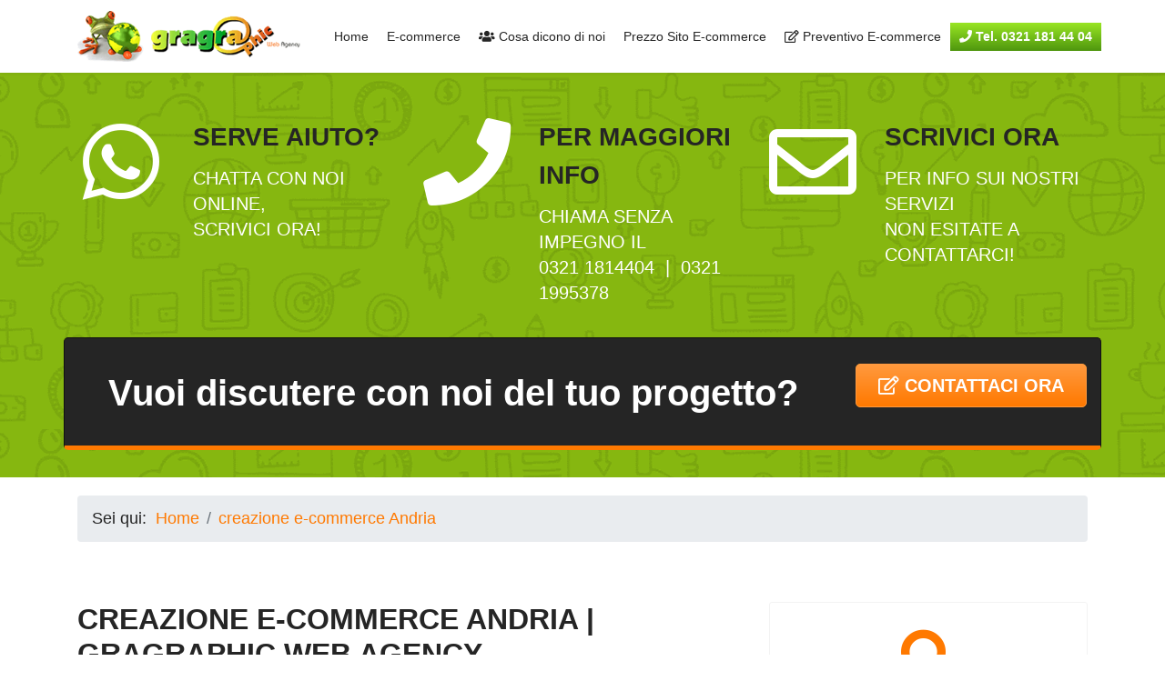

--- FILE ---
content_type: text/html; charset=utf-8
request_url: https://www.creazione-ecommerce.eu/creazione-ecommerce-andria.html
body_size: 26925
content:
<!doctype html><html lang=it-it dir=ltr><head><script>var gdprConfigurationOptions={complianceType:'opt-in',disableFirstReload:0,blockJoomlaSessionCookie:1,blockExternalCookiesDomains:1,externalAdvancedBlockingModeCustomAttribute:'',allowedCookies:'',blockCookieDefine:1,autoAcceptOnNextPage:0,revokable:1,lawByCountry:0,checkboxLawByCountry:0,cacheGeolocationCountry:1,countryAcceptReloadTimeout:1000,usaCCPARegions:null,dismissOnScroll:0,dismissOnTimeout:0,containerSelector:'body',hideOnMobileDevices:0,autoFloatingOnMobile:0,autoFloatingOnMobileThreshold:1024,defaultClosedToolbar:0,toolbarLayout:'basic',toolbarTheme:'block',revocableToolbarTheme:'basic',toolbarPosition:'top-left',revokePosition:'revoke-top',toolbarPositionmentType:1,popupEffect:'fade',popupBackground:'#000000',popupText:'#ffffff',popupLink:'#ffffff',buttonBackground:'#ffffff',buttonBorder:'#ffffff',buttonText:'#000000',highlightOpacity:'100',highlightBackground:'#333333',highlightBorder:'#ffffff',highlightText:'#ffffff',highlightDismissBackground:'#333333',highlightDismissBorder:'#ffffff',highlightDismissText:'#ffffff',hideRevokableButton:0,hideRevokableButtonOnscroll:0,customRevokableButton:0,headerText:'Cookie utilizzati nel sito web',messageText:'Utilizziamo i cookie per personalizzare i contenuti e gli annunci, fornire le funzioni dei social media e analizzare il nostro traffico. Inoltre forniamo informazioni sul modo in cui utilizzi il nostro sito ai nostri partner che si occupano di analisi dei dati web, pubblicità  e social media, i quali potrebbero combinarle con altre informazioni che hai fornito loro o che hanno raccolto in base al tuo utilizzo dei loro servizi.',denyMessageEnabled:0,denyMessage:'Hai rifiutato i cookie, per garantire la migliore esperienza su questo sito acconsenti all\'utilizzo dei cookie.',placeholderBlockedResources:0,placeholderBlockedResourcesAction:'',placeholderBlockedResourcesText:'You must accept cookies and reload the page to view this content',placeholderIndividualBlockedResourcesText:'You must accept cookies from {domain} and reload the page to view this content',dismissText:'Decido dopo',allowText:'Accetto i cookie',denyText:'Rifiuto',cookiePolicyLinkText:'Cookie policy',cookiePolicyLink:'cookie-policy.html',cookiePolicyRevocableTabText:'Cookie policy',privacyPolicyLinkText:'Privacy policy',privacyPolicyLink:'privacy-policy.html',categoriesCheckboxTemplate:'cc-checkboxes-light',toggleCookieSettings:0,toggleCookieSettingsText:'<span class=cc-cookie-settings-toggle>Settings <span class=cc-cookie-settings-toggler>&#x25EE;</span></span>',toggleCookieSettingsButtonBackground:'#333333',toggleCookieSettingsButtonBorder:'#FFFFFF',toggleCookieSettingsButtonText:'#FFFFFF',showLinks:1,blankLinks:'_blank',autoOpenPrivacyPolicy:0,openAlwaysDeclined:1,cookieSettingsLabel:'Cookie settings:',cookieSettingsDesc:'Choose which kind of cookies you want to disable by clicking on the checkboxes. Click on a category name for more informations about used cookies.',cookieCategory1Enable:0,cookieCategory1Name:'Necessary',cookieCategory1Locked:0,cookieCategory2Enable:0,cookieCategory2Name:'Preferences',cookieCategory2Locked:0,cookieCategory3Enable:0,cookieCategory3Name:'Statistics',cookieCategory3Locked:0,cookieCategory4Enable:0,cookieCategory4Name:'Marketing',cookieCategory4Locked:0,alwaysReloadAfterCategoriesChange:0,preserveLockedCategories:0,reloadOnfirstDeclineall:0,trackExistingCheckboxSelectors:'',trackExistingCheckboxConsentLogsFormfields:'name,email,subject,message',allowallShowbutton:0,allowallText:'Allow all cookies',allowallButtonBackground:'#FFFFFF',allowallButtonBorder:'#FFFFFF',allowallButtonText:'#000000',includeAcceptButton:0,optoutIndividualResources:0,externalAdvancedBlockingModeTags:'iframe,script,img,source,link',debugMode:0};</script><meta charset=utf-8><meta name=viewport content="width=device-width, initial-scale=1, shrink-to-fit=no"><link rel=canonical href=https://www.creazione-ecommerce.eu/creazione-ecommerce-andria.html><base href=https://www.creazione-ecommerce.eu/creazione-ecommerce-andria.html /><meta http-equiv=content-type content="text/html; charset=utf-8"/><meta name=author content="Gragraphic Web Agency"/><meta name=description content="creazione e-commerce Andria. Sei di Andria? contatta GRAGRAPHIC per un preventivo per la creazione di un sito e-commerce professionale"/><meta property=og:description content="creazione e-commerce Andria. Sei di Andria? contatta GRAGRAPHIC per un preventivo per la creazione di un sito e-commerce professionale"/><meta name=twitter:description content="creazione e-commerce Andria. Sei di Andria? contatta GRAGRAPHIC per un preventivo per la creazione di un sito e-commerce professionale"/><meta name=generator content="Joomla! - Open Source Content Management"/><title>Creazione e-commerce Andria | Gragraphic Web Agency</title><meta property=og:title content="Creazione e-commerce Andria | Gragraphic Web Agency"><meta name=twitter:title content="Creazione e-commerce Andria | Gragraphic Web Agency"><link href=https://www.creazione-ecommerce.eu/creazione-ecommerce-andria.amp.html rel=amphtml /><link href=/images/favicon.png rel="shortcut icon" type=image/vnd.microsoft.icon /> <script src=/media/plg_jchoptimize/cache/js/dc7ebba3559f0a1373523bcc083c0973_0.js></script> <script>jQuery(window).on('load',function(){new JCaption('img.caption');});template="shaper_helixultimate";var gdprConfigurationOptions={complianceType:'opt-in',disableFirstReload:0,blockJoomlaSessionCookie:1,blockExternalCookiesDomains:1,externalAdvancedBlockingModeCustomAttribute:'',allowedCookies:'',blockCookieDefine:1,autoAcceptOnNextPage:0,revokable:1,lawByCountry:0,checkboxLawByCountry:0,cacheGeolocationCountry:1,countryAcceptReloadTimeout:1000,usaCCPARegions:null,dismissOnScroll:0,dismissOnTimeout:0,containerSelector:'body',hideOnMobileDevices:0,autoFloatingOnMobile:0,autoFloatingOnMobileThreshold:1024,defaultClosedToolbar:0,toolbarLayout:'basic',toolbarTheme:'block',revocableToolbarTheme:'basic',toolbarPosition:'top-left',revokePosition:'revoke-top',toolbarPositionmentType:1,popupEffect:'fade',popupBackground:'#000000',popupText:'#ffffff',popupLink:'#ffffff',buttonBackground:'#ffffff',buttonBorder:'#ffffff',buttonText:'#000000',highlightOpacity:'100',highlightBackground:'#333333',highlightBorder:'#ffffff',highlightText:'#ffffff',highlightDismissBackground:'#333333',highlightDismissBorder:'#ffffff',highlightDismissText:'#ffffff',hideRevokableButton:0,hideRevokableButtonOnscroll:0,customRevokableButton:0,headerText:'Cookie utilizzati nel sito web',messageText:'Utilizziamo i cookie per personalizzare i contenuti e gli annunci, fornire le funzioni dei social media e analizzare il nostro traffico. Inoltre forniamo informazioni sul modo in cui utilizzi il nostro sito ai nostri partner che si occupano di analisi dei dati web, pubblicità  e social media, i quali potrebbero combinarle con altre informazioni che hai fornito loro o che hanno raccolto in base al tuo utilizzo dei loro servizi.',denyMessageEnabled:0,denyMessage:'Hai rifiutato i cookie, per garantire la migliore esperienza su questo sito acconsenti all\'utilizzo dei cookie.',placeholderBlockedResources:0,placeholderBlockedResourcesAction:'',placeholderBlockedResourcesText:'You must accept cookies and reload the page to view this content',placeholderIndividualBlockedResourcesText:'You must accept cookies from {domain} and reload the page to view this content',dismissText:'Decido dopo',allowText:'Accetto i cookie',denyText:'Rifiuto',cookiePolicyLinkText:'Cookie policy',cookiePolicyLink:'cookie-policy.html',cookiePolicyRevocableTabText:'Cookie policy',privacyPolicyLinkText:'Privacy policy',privacyPolicyLink:'privacy-policy.html',categoriesCheckboxTemplate:'cc-checkboxes-light',toggleCookieSettings:0,toggleCookieSettingsText:'<span class=cc-cookie-settings-toggle>Settings <span class=cc-cookie-settings-toggler>&#x25EE;</span></span>',toggleCookieSettingsButtonBackground:'#333333',toggleCookieSettingsButtonBorder:'#FFFFFF',toggleCookieSettingsButtonText:'#FFFFFF',showLinks:1,blankLinks:'_blank',autoOpenPrivacyPolicy:0,openAlwaysDeclined:1,cookieSettingsLabel:'Cookie settings:',cookieSettingsDesc:'Choose which kind of cookies you want to disable by clicking on the checkboxes. Click on a category name for more informations about used cookies.',cookieCategory1Enable:0,cookieCategory1Name:'Necessary',cookieCategory1Locked:0,cookieCategory2Enable:0,cookieCategory2Name:'Preferences',cookieCategory2Locked:0,cookieCategory3Enable:0,cookieCategory3Name:'Statistics',cookieCategory3Locked:0,cookieCategory4Enable:0,cookieCategory4Name:'Marketing',cookieCategory4Locked:0,alwaysReloadAfterCategoriesChange:0,preserveLockedCategories:0,reloadOnfirstDeclineall:0,trackExistingCheckboxSelectors:'',trackExistingCheckboxConsentLogsFormfields:'name,email,subject,message',allowallShowbutton:0,allowallText:'Allow all cookies',allowallButtonBackground:'#FFFFFF',allowallButtonBorder:'#FFFFFF',allowallButtonText:'#000000',includeAcceptButton:0,optoutIndividualResources:0,externalAdvancedBlockingModeTags:'iframe,script,img,source,link',debugMode:0};var gdpr_ajax_livesite='https://www.creazione-ecommerce.eu/';var gdpr_enable_log_cookie_consent=1;</script><meta property=og:locale content=it_IT /><meta property=og:type content=article /><meta property=og:url content=https://www.creazione-ecommerce.eu/creazione-ecommerce-andria.html /><meta property=og:image content=https://www.creazione-ecommerce.eu/gragraphic-web-agency-creazione-ecommerce.jpg /><meta property=og:image:width content=1200 /><meta property=og:image:height content=630 /><meta property=og:site_name content="Gragraphic creazione e-commerce"/><meta name=twitter:image content=https://www.creazione-ecommerce.eu/gragraphic-creazione-ecommerce-siti-e-commerce.jpg /><meta name=twitter:creator content=@GragraphicWeb /><meta name=twitter:site content=@GragraphicWeb /><meta name=twitter:card content=summary_large_image /><meta name=twitter:url content=https://www.creazione-ecommerce.eu/creazione-ecommerce-andria.html /> <script src=/media/plg_jchoptimize/cache/js/dc7ebba3559f0a1373523bcc083c0973_1.js></script> <script>window.dataLayer=window.dataLayer||[];function gtag(){dataLayer.push(arguments);}
gtag('js',new Date());gtag('config','G-TVBVX7BCQN');</script> <script>jQuery(function(){var id="bfPage1";var message="Per compilare la richiesta è necessario accettare i cookie.";var test_string="44c28697135b262bde92280084af3f1f-gdprlock";if(test_string.length!==9){jQuery("#"+id).html('<h3 id=form-cookie-message style="color: #d80008;">'+message+'</h3>');}});</script><style>*,::after,::before{box-sizing:border-box}html{font-family:sans-serif;line-height:1.15;-webkit-text-size-adjust:100%;-ms-text-size-adjust:100%;-ms-overflow-style:scrollbar;-webkit-tap-highlight-color:transparent}article,aside,dialog,figcaption,figure,footer,header,hgroup,main,nav,section{display:block}body{margin:0;font-family:-apple-system,BlinkMacSystemFont,"Segoe UI",Roboto,"Helvetica Neue",Arial,sans-serif,"Apple Color Emoji","Segoe UI Emoji","Segoe UI Symbol";font-size:1rem;font-weight:400;line-height:1.5;color:#212529;text-align:left;background-color:#fff}p{margin-top:0;margin-bottom:1rem}dl,ol,ul{margin-top:0;margin-bottom:1rem}b,strong{font-weight:bolder}a{color:#007bff;text-decoration:none;background-color:transparent;-webkit-text-decoration-skip:objects}a:hover{color:#0056b3;text-decoration:underline}a:not([href]):not([tabindex]){color:inherit;text-decoration:none}a:not([href]):not([tabindex]):focus,a:not([href]):not([tabindex]):hover{color:inherit;text-decoration:none}a:not([href]):not([tabindex]):focus{outline:0}figure{margin:0 0 1rem}img{vertical-align:middle;border-style:none}caption{padding-top:.75rem;padding-bottom:.75rem;color:#6c757d;text-align:left;caption-side:bottom}hr{margin-top:1rem;margin-bottom:1rem;border:0;border-top:1px solid rgba(0,0,0,.1)}.container{width:100%;padding-right:15px;padding-left:15px;margin-right:auto;margin-left:auto}@media (min-width:576px){.container{max-width:540px}}@media (min-width:768px){.container{max-width:720px}}@media (min-width:992px){.container{max-width:960px}}@media (min-width:1200px){.container{max-width:1140px}}.row{display:-ms-flexbox;display:flex;-ms-flex-wrap:wrap;flex-wrap:wrap;margin-right:-15px;margin-left:-15px}.col,.col-1,.col-10,.col-11,.col-12,.col-2,.col-3,.col-4,.col-5,.col-6,.col-7,.col-8,.col-9,.col-auto,.col-lg,.col-lg-1,.col-lg-10,.col-lg-11,.col-lg-12,.col-lg-2,.col-lg-3,.col-lg-4,.col-lg-5,.col-lg-6,.col-lg-7,.col-lg-8,.col-lg-9,.col-lg-auto,.col-md,.col-md-1,.col-md-10,.col-md-11,.col-md-12,.col-md-2,.col-md-3,.col-md-4,.col-md-5,.col-md-6,.col-md-7,.col-md-8,.col-md-9,.col-md-auto,.col-sm,.col-sm-1,.col-sm-10,.col-sm-11,.col-sm-12,.col-sm-2,.col-sm-3,.col-sm-4,.col-sm-5,.col-sm-6,.col-sm-7,.col-sm-8,.col-sm-9,.col-sm-auto,.col-xl,.col-xl-1,.col-xl-10,.col-xl-11,.col-xl-12,.col-xl-2,.col-xl-3,.col-xl-4,.col-xl-5,.col-xl-6,.col-xl-7,.col-xl-8,.col-xl-9,.col-xl-auto{position:relative;width:100%;min-height:1px;padding-right:15px;padding-left:15px}.col{-ms-flex-preferred-size:0;flex-basis:0;-ms-flex-positive:1;flex-grow:1;max-width:100%}.col-auto{-ms-flex:0 0 auto;flex:0 0 auto;width:auto;max-width:none}.col-1{-ms-flex:0 0 8.333333%;flex:0 0 8.333333%;max-width:8.333333%}.col-2{-ms-flex:0 0 16.666667%;flex:0 0 16.666667%;max-width:16.666667%}.col-3{-ms-flex:0 0 25%;flex:0 0 25%;max-width:25%}.col-4{-ms-flex:0 0 33.333333%;flex:0 0 33.333333%;max-width:33.333333%}.col-5{-ms-flex:0 0 41.666667%;flex:0 0 41.666667%;max-width:41.666667%}.col-6{-ms-flex:0 0 50%;flex:0 0 50%;max-width:50%}.col-7{-ms-flex:0 0 58.333333%;flex:0 0 58.333333%;max-width:58.333333%}.col-8{-ms-flex:0 0 66.666667%;flex:0 0 66.666667%;max-width:66.666667%}.col-9{-ms-flex:0 0 75%;flex:0 0 75%;max-width:75%}.col-10{-ms-flex:0 0 83.333333%;flex:0 0 83.333333%;max-width:83.333333%}.col-11{-ms-flex:0 0 91.666667%;flex:0 0 91.666667%;max-width:91.666667%}.col-12{-ms-flex:0 0 100%;flex:0 0 100%;max-width:100%}@media (min-width:576px){.col-sm{-ms-flex-preferred-size:0;flex-basis:0;-ms-flex-positive:1;flex-grow:1;max-width:100%}.col-sm-auto{-ms-flex:0 0 auto;flex:0 0 auto;width:auto;max-width:none}.col-sm-1{-ms-flex:0 0 8.333333%;flex:0 0 8.333333%;max-width:8.333333%}.col-sm-2{-ms-flex:0 0 16.666667%;flex:0 0 16.666667%;max-width:16.666667%}.col-sm-3{-ms-flex:0 0 25%;flex:0 0 25%;max-width:25%}.col-sm-4{-ms-flex:0 0 33.333333%;flex:0 0 33.333333%;max-width:33.333333%}.col-sm-5{-ms-flex:0 0 41.666667%;flex:0 0 41.666667%;max-width:41.666667%}.col-sm-6{-ms-flex:0 0 50%;flex:0 0 50%;max-width:50%}.col-sm-7{-ms-flex:0 0 58.333333%;flex:0 0 58.333333%;max-width:58.333333%}.col-sm-8{-ms-flex:0 0 66.666667%;flex:0 0 66.666667%;max-width:66.666667%}.col-sm-9{-ms-flex:0 0 75%;flex:0 0 75%;max-width:75%}.col-sm-10{-ms-flex:0 0 83.333333%;flex:0 0 83.333333%;max-width:83.333333%}.col-sm-11{-ms-flex:0 0 91.666667%;flex:0 0 91.666667%;max-width:91.666667%}.col-sm-12{-ms-flex:0 0 100%;flex:0 0 100%;max-width:100%}}@media (min-width:768px){.col-md{-ms-flex-preferred-size:0;flex-basis:0;-ms-flex-positive:1;flex-grow:1;max-width:100%}.col-md-auto{-ms-flex:0 0 auto;flex:0 0 auto;width:auto;max-width:none}.col-md-1{-ms-flex:0 0 8.333333%;flex:0 0 8.333333%;max-width:8.333333%}.col-md-2{-ms-flex:0 0 16.666667%;flex:0 0 16.666667%;max-width:16.666667%}.col-md-3{-ms-flex:0 0 25%;flex:0 0 25%;max-width:25%}.col-md-4{-ms-flex:0 0 33.333333%;flex:0 0 33.333333%;max-width:33.333333%}.col-md-5{-ms-flex:0 0 41.666667%;flex:0 0 41.666667%;max-width:41.666667%}.col-md-6{-ms-flex:0 0 50%;flex:0 0 50%;max-width:50%}.col-md-7{-ms-flex:0 0 58.333333%;flex:0 0 58.333333%;max-width:58.333333%}.col-md-8{-ms-flex:0 0 66.666667%;flex:0 0 66.666667%;max-width:66.666667%}.col-md-9{-ms-flex:0 0 75%;flex:0 0 75%;max-width:75%}.col-md-10{-ms-flex:0 0 83.333333%;flex:0 0 83.333333%;max-width:83.333333%}.col-md-11{-ms-flex:0 0 91.666667%;flex:0 0 91.666667%;max-width:91.666667%}.col-md-12{-ms-flex:0 0 100%;flex:0 0 100%;max-width:100%}}@media (min-width:992px){.col-lg{-ms-flex-preferred-size:0;flex-basis:0;-ms-flex-positive:1;flex-grow:1;max-width:100%}.col-lg-auto{-ms-flex:0 0 auto;flex:0 0 auto;width:auto;max-width:none}.col-lg-1{-ms-flex:0 0 8.333333%;flex:0 0 8.333333%;max-width:8.333333%}.col-lg-2{-ms-flex:0 0 16.666667%;flex:0 0 16.666667%;max-width:16.666667%}.col-lg-3{-ms-flex:0 0 25%;flex:0 0 25%;max-width:25%}.col-lg-4{-ms-flex:0 0 33.333333%;flex:0 0 33.333333%;max-width:33.333333%}.col-lg-5{-ms-flex:0 0 41.666667%;flex:0 0 41.666667%;max-width:41.666667%}.col-lg-6{-ms-flex:0 0 50%;flex:0 0 50%;max-width:50%}.col-lg-7{-ms-flex:0 0 58.333333%;flex:0 0 58.333333%;max-width:58.333333%}.col-lg-8{-ms-flex:0 0 66.666667%;flex:0 0 66.666667%;max-width:66.666667%}.col-lg-9{-ms-flex:0 0 75%;flex:0 0 75%;max-width:75%}.col-lg-10{-ms-flex:0 0 83.333333%;flex:0 0 83.333333%;max-width:83.333333%}.col-lg-11{-ms-flex:0 0 91.666667%;flex:0 0 91.666667%;max-width:91.666667%}.col-lg-12{-ms-flex:0 0 100%;flex:0 0 100%;max-width:100%}}@media (min-width:1200px){.col-xl{-ms-flex-preferred-size:0;flex-basis:0;-ms-flex-positive:1;flex-grow:1;max-width:100%}.col-xl-auto{-ms-flex:0 0 auto;flex:0 0 auto;width:auto;max-width:none}.col-xl-1{-ms-flex:0 0 8.333333%;flex:0 0 8.333333%;max-width:8.333333%}.col-xl-2{-ms-flex:0 0 16.666667%;flex:0 0 16.666667%;max-width:16.666667%}.col-xl-3{-ms-flex:0 0 25%;flex:0 0 25%;max-width:25%}.col-xl-4{-ms-flex:0 0 33.333333%;flex:0 0 33.333333%;max-width:33.333333%}.col-xl-5{-ms-flex:0 0 41.666667%;flex:0 0 41.666667%;max-width:41.666667%}.col-xl-6{-ms-flex:0 0 50%;flex:0 0 50%;max-width:50%}.col-xl-7{-ms-flex:0 0 58.333333%;flex:0 0 58.333333%;max-width:58.333333%}.col-xl-8{-ms-flex:0 0 66.666667%;flex:0 0 66.666667%;max-width:66.666667%}.col-xl-9{-ms-flex:0 0 75%;flex:0 0 75%;max-width:75%}.col-xl-10{-ms-flex:0 0 83.333333%;flex:0 0 83.333333%;max-width:83.333333%}.col-xl-11{-ms-flex:0 0 91.666667%;flex:0 0 91.666667%;max-width:91.666667%}.col-xl-12{-ms-flex:0 0 100%;flex:0 0 100%;max-width:100%}}.clearfix::after{display:block;clear:both;content:""}.d-none{display:none!important}.d-inline-block{display:inline-block!important}.d-block{display:block!important}@media (min-width:992px){.d-lg-none{display:none!important}.d-lg-inline-block{display:inline-block!important}.d-lg-block{display:block!important}}@media print{*,::after,::before{text-shadow:none!important;box-shadow:none!important}a:not(.btn){text-decoration:underline}pre{white-space:pre-wrap!important}blockquote,pre{border:1px solid #adb5bd;page-break-inside:avoid}img,tr{page-break-inside:avoid}h2,h3,p{orphans:3;widows:3}h2,h3{page-break-after:avoid}body{min-width:992px!important}.container{min-width:992px!important}}.fa,.fab,.fad,.fal,.far,.fas{-moz-osx-font-smoothing:grayscale;-webkit-font-smoothing:antialiased;display:inline-block;font-style:normal;font-variant:normal;text-rendering:auto;line-height:1}.fa-angle-right:before{content:"\f105"}.fa-bars:before{content:"\f0c9"}.fa-phone:before{content:"\f095"}.fa-users:before{content:"\f0c0"}.fa-whatsapp:before{content:"\f232"}@font-face{font-family:"Font Awesome 5 Brands";font-style:normal;font-weight:normal;font-display:auto;src:url(/templates/shaper_helixultimate/fonts/fa-brands-400.woff) format("woff"),url(/templates/shaper_helixultimate/fonts/fa-brands-400.ttf) format("truetype")}.fab{font-family:"Font Awesome 5 Brands"}@font-face{font-family:"Font Awesome 5 Free";font-style:normal;font-weight:400;font-display:auto;src:url(/templates/shaper_helixultimate/fonts/fa-regular-400.woff) format("woff"),url(/templates/shaper_helixultimate/fonts/fa-regular-400.ttf) format("truetype")}.far{font-weight:400}@font-face{font-family:"Font Awesome 5 Free";font-style:normal;font-weight:900;font-display:auto;src:url(/templates/shaper_helixultimate/fonts/fa-solid-900.woff) format("woff"),url(/templates/shaper_helixultimate/fonts/fa-solid-900.ttf) format("truetype")}.fa,.far,.fas{font-family:"Font Awesome 5 Free"}.fa,.fas{font-weight:900}.fa.fa-500px,.fa.fa-adn,.fa.fa-amazon,.fa.fa-android,.fa.fa-angellist,.fa.fa-apple,.fa.fa-bandcamp,.fa.fa-behance,.fa.fa-behance-square,.fa.fa-bitbucket,.fa.fa-bitbucket-square,.fa.fa-bitcoin,.fa.fa-black-tie,.fa.fa-bluetooth,.fa.fa-bluetooth-b,.fa.fa-btc,.fa.fa-buysellads,.fa.fa-cc-amex,.fa.fa-cc-diners-club,.fa.fa-cc-discover,.fa.fa-cc-jcb,.fa.fa-cc-mastercard,.fa.fa-cc-paypal,.fa.fa-cc-stripe,.fa.fa-cc-visa,.fa.fa-chrome,.fa.fa-codepen,.fa.fa-codiepie,.fa.fa-connectdevelop,.fa.fa-contao,.fa.fa-creative-commons,.fa.fa-css3,.fa.fa-dashcube,.fa.fa-delicious,.fa.fa-deviantart,.fa.fa-digg,.fa.fa-dribbble,.fa.fa-dropbox,.fa.fa-drupal,.fa.fa-edge,.fa.fa-eercast,.fa.fa-empire,.fa.fa-envira,.fa.fa-etsy,.fa.fa-expeditedssl,.fa.fa-fa,.fa.fa-facebook,.fa.fa-facebook-f,.fa.fa-facebook-official,.fa.fa-facebook-square,.fa.fa-firefox,.fa.fa-first-order,.fa.fa-flickr,.fa.fa-font-awesome,.fa.fa-fonticons,.fa.fa-fort-awesome,.fa.fa-forumbee,.fa.fa-foursquare,.fa.fa-free-code-camp,.fa.fa-ge,.fa.fa-get-pocket,.fa.fa-gg,.fa.fa-gg-circle,.fa.fa-git,.fa.fa-git-square,.fa.fa-github,.fa.fa-github-alt,.fa.fa-github-square,.fa.fa-gitlab,.fa.fa-gittip,.fa.fa-glide,.fa.fa-glide-g,.fa.fa-google,.fa.fa-google-plus,.fa.fa-google-plus-circle,.fa.fa-google-plus-official,.fa.fa-google-plus-square,.fa.fa-google-wallet,.fa.fa-gratipay,.fa.fa-grav,.fa.fa-hacker-news,.fa.fa-houzz,.fa.fa-html5,.fa.fa-imdb,.fa.fa-instagram,.fa.fa-internet-explorer,.fa.fa-ioxhost,.fa.fa-joomla,.fa.fa-jsfiddle,.fa.fa-lastfm,.fa.fa-lastfm-square,.fa.fa-leanpub,.fa.fa-linkedin,.fa.fa-linkedin-square,.fa.fa-linode,.fa.fa-linux,.fa.fa-maxcdn,.fa.fa-meanpath,.fa.fa-medium,.fa.fa-meetup,.fa.fa-mixcloud,.fa.fa-modx,.fa.fa-odnoklassniki,.fa.fa-odnoklassniki-square,.fa.fa-opencart,.fa.fa-openid,.fa.fa-opera,.fa.fa-optin-monster,.fa.fa-pagelines,.fa.fa-paypal,.fa.fa-pied-piper,.fa.fa-pied-piper-alt,.fa.fa-pied-piper-pp,.fa.fa-pinterest,.fa.fa-pinterest-p,.fa.fa-pinterest-square,.fa.fa-product-hunt,.fa.fa-qq,.fa.fa-quora,.fa.fa-ra,.fa.fa-ravelry,.fa.fa-rebel,.fa.fa-reddit,.fa.fa-reddit-alien,.fa.fa-reddit-square,.fa.fa-renren,.fa.fa-resistance,.fa.fa-safari,.fa.fa-scribd,.fa.fa-sellsy,.fa.fa-shirtsinbulk,.fa.fa-simplybuilt,.fa.fa-skyatlas,.fa.fa-skype,.fa.fa-slack,.fa.fa-slideshare,.fa.fa-snapchat,.fa.fa-snapchat-ghost,.fa.fa-snapchat-square,.fa.fa-soundcloud,.fa.fa-spotify,.fa.fa-stack-exchange,.fa.fa-stack-overflow,.fa.fa-steam,.fa.fa-steam-square,.fa.fa-stumbleupon,.fa.fa-stumbleupon-circle,.fa.fa-superpowers,.fa.fa-telegram,.fa.fa-tencent-weibo,.fa.fa-themeisle,.fa.fa-trello,.fa.fa-tripadvisor,.fa.fa-tumblr,.fa.fa-tumblr-square,.fa.fa-twitch,.fa.fa-twitter,.fa.fa-twitter-square,.fa.fa-usb,.fa.fa-viacoin,.fa.fa-viadeo,.fa.fa-viadeo-square,.fa.fa-vimeo,.fa.fa-vimeo-square,.fa.fa-vine,.fa.fa-vk,.fa.fa-wechat,.fa.fa-weibo,.fa.fa-weixin,.fa.fa-whatsapp,.fa.fa-wheelchair-alt,.fa.fa-wikipedia-w,.fa.fa-windows,.fa.fa-wordpress,.fa.fa-wpbeginner,.fa.fa-wpexplorer,.fa.fa-wpforms,.fa.fa-xing,.fa.fa-xing-square,.fa.fa-y-combinator,.fa.fa-y-combinator-square,.fa.fa-yahoo,.fa.fa-yc,.fa.fa-yc-square,.fa.fa-yelp,.fa.fa-yoast,.fa.fa-youtube,.fa.fa-youtube-play,.fa.fa-youtube-square{font-family:'Font Awesome 5 Brands';font-weight:400}.fa.fa-address-book-o,.fa.fa-address-card-o,.fa.fa-arrow-circle-o-down,.fa.fa-arrow-circle-o-left,.fa.fa-arrow-circle-o-right,.fa.fa-arrow-circle-o-up,.fa.fa-bar-chart,.fa.fa-bar-chart-o,.fa.fa-bell-o,.fa.fa-bell-slash-o,.fa.fa-bookmark-o,.fa.fa-building-o,.fa.fa-calendar-check-o,.fa.fa-calendar-minus-o,.fa.fa-calendar-o,.fa.fa-calendar-plus-o,.fa.fa-calendar-times-o,.fa.fa-caret-square-o-down,.fa.fa-caret-square-o-left,.fa.fa-caret-square-o-right,.fa.fa-caret-square-o-up,.fa.fa-cc,.fa.fa-check-circle-o,.fa.fa-check-square-o,.fa.fa-circle-o,.fa.fa-circle-thin,.fa.fa-clipboard,.fa.fa-clock-o,.fa.fa-clone,.fa.fa-comment-o,.fa.fa-commenting,.fa.fa-commenting-o,.fa.fa-comments-o,.fa.fa-compass,.fa.fa-copyright,.fa.fa-credit-card,.fa.fa-diamond,.fa.fa-dot-circle-o,.fa.fa-drivers-license-o,.fa.fa-envelope-o,.fa.fa-envelope-open-o,.fa.fa-eye,.fa.fa-eye-slash,.fa.fa-file-archive-o,.fa.fa-file-audio-o,.fa.fa-file-code-o,.fa.fa-file-excel-o,.fa.fa-file-image-o,.fa.fa-file-movie-o,.fa.fa-file-o,.fa.fa-file-pdf-o,.fa.fa-file-photo-o,.fa.fa-file-picture-o,.fa.fa-file-powerpoint-o,.fa.fa-file-sound-o,.fa.fa-file-text-o,.fa.fa-file-video-o,.fa.fa-file-word-o,.fa.fa-file-zip-o,.fa.fa-files-o,.fa.fa-flag-o,.fa.fa-floppy-o,.fa.fa-folder-o,.fa.fa-folder-open-o,.fa.fa-frown-o,.fa.fa-futbol-o,.fa.fa-hand-grab-o,.fa.fa-hand-lizard-o,.fa.fa-hand-o-down,.fa.fa-hand-o-left,.fa.fa-hand-o-right,.fa.fa-hand-o-up,.fa.fa-hand-paper-o,.fa.fa-hand-peace-o,.fa.fa-hand-pointer-o,.fa.fa-hand-rock-o,.fa.fa-hand-scissors-o,.fa.fa-hand-spock-o,.fa.fa-hand-stop-o,.fa.fa-handshake-o,.fa.fa-hdd-o,.fa.fa-heart-o,.fa.fa-hospital-o,.fa.fa-hourglass-o,.fa.fa-id-badge,.fa.fa-id-card-o,.fa.fa-image,.fa.fa-keyboard-o,.fa.fa-lemon-o,.fa.fa-life-bouy,.fa.fa-life-buoy,.fa.fa-life-ring,.fa.fa-life-saver,.fa.fa-lightbulb-o,.fa.fa-list-alt,.fa.fa-map-o,.fa.fa-meh-o,.fa.fa-minus-square-o,.fa.fa-money,.fa.fa-moon-o,.fa.fa-newspaper-o,.fa.fa-object-group,.fa.fa-object-ungroup,.fa.fa-paper-plane-o,.fa.fa-paste,.fa.fa-pause-circle-o,.fa.fa-pencil-square-o,.fa.fa-photo,.fa.fa-picture-o,.fa.fa-play-circle-o,.fa.fa-plus-square-o,.fa.fa-question-circle-o,.fa.fa-registered,.fa.fa-send-o,.fa.fa-share-square-o,.fa.fa-smile-o,.fa.fa-snowflake-o,.fa.fa-soccer-ball-o,.fa.fa-square-o,.fa.fa-star-half-empty,.fa.fa-star-half-full,.fa.fa-star-half-o,.fa.fa-star-o,.fa.fa-sticky-note-o,.fa.fa-stop-circle-o,.fa.fa-sun-o,.fa.fa-support,.fa.fa-thumbs-o-down,.fa.fa-thumbs-o-up,.fa.fa-times-circle-o,.fa.fa-times-rectangle-o,.fa.fa-toggle-down,.fa.fa-toggle-left,.fa.fa-toggle-right,.fa.fa-toggle-up,.fa.fa-trash-o,.fa.fa-user-circle-o,.fa.fa-user-o,.fa.fa-vcard-o,.fa.fa-window-close-o,.fa.fa-window-maximize,.fa.fa-window-restore{font-family:"Font Awesome 5 Free";font-weight:400}.fa.fa-star-o:before{content:"\f005"}.fa.fa-trash-o:before{content:"\f2ed"}.fa.fa-file-o:before{content:"\f15b"}.fa.fa-clock-o:before{content:"\f017"}.fa.fa-arrow-circle-o-down:before{content:"\f358"}.fa.fa-arrow-circle-o-up:before{content:"\f35b"}.fa.fa-play-circle-o:before{content:"\f144"}.fa.fa-picture-o:before{content:"\f03e"}.fa.fa-photo:before{content:"\f03e"}.fa.fa-image:before{content:"\f03e"}.fa.fa-pencil:before{content:"\f303"}.fa.fa-pencil-square-o:before{content:"\f044"}.fa.fa-share-square-o:before{content:"\f14d"}.fa.fa-check-square-o:before{content:"\f14a"}.fa.fa-times-circle-o:before{content:"\f057"}.fa.fa-check-circle-o:before{content:"\f058"}.fa.fa-calendar:before{content:"\f073"}.fa.fa-bar-chart:before{content:"\f080"}.fa.fa-bar-chart-o:before{content:"\f080"}.fa.fa-thumbs-o-up:before{content:"\f164"}.fa.fa-thumbs-o-down:before{content:"\f165"}.fa.fa-heart-o:before{content:"\f004"}.fa.fa-linkedin-square:before{content:"\f08c"}.fa.fa-lemon-o:before{content:"\f094"}.fa.fa-square-o:before{content:"\f0c8"}.fa.fa-bookmark-o:before{content:"\f02e"}.fa.fa-facebook:before{content:"\f39e"}.fa.fa-facebook-f:before{content:"\f39e"}.fa.fa-hdd-o:before{content:"\f0a0"}.fa.fa-hand-o-right:before{content:"\f0a4"}.fa.fa-hand-o-left:before{content:"\f0a5"}.fa.fa-hand-o-up:before{content:"\f0a6"}.fa.fa-hand-o-down:before{content:"\f0a7"}.fa.fa-files-o:before{content:"\f0c5"}.fa.fa-floppy-o:before{content:"\f0c7"}.fa.fa-google-plus:before{content:"\f0d5"}.fa.fa-money:before{content:"\f3d1"}.fa.fa-linkedin:before{content:"\f0e1"}.fa.fa-comment-o:before{content:"\f075"}.fa.fa-comments-o:before{content:"\f086"}.fa.fa-paste:before{content:"\f328"}.fa.fa-lightbulb-o:before{content:"\f0eb"}.fa.fa-bell-o:before{content:"\f0f3"}.fa.fa-file-text-o:before{content:"\f15c"}.fa.fa-building-o:before{content:"\f1ad"}.fa.fa-hospital-o:before{content:"\f0f8"}.fa.fa-circle-o:before{content:"\f111"}.fa.fa-folder-o:before{content:"\f07b"}.fa.fa-folder-open-o:before{content:"\f07c"}.fa.fa-smile-o:before{content:"\f118"}.fa.fa-frown-o:before{content:"\f119"}.fa.fa-meh-o:before{content:"\f11a"}.fa.fa-keyboard-o:before{content:"\f11c"}.fa.fa-flag-o:before{content:"\f024"}.fa.fa-star-half-o:before{content:"\f089"}.fa.fa-star-half-empty:before{content:"\f089"}.fa.fa-star-half-full:before{content:"\f089"}.fa.fa-calendar-o:before{content:"\f133"}.fa.fa-minus-square-o:before{content:"\f146"}.fa.fa-pencil-square:before{content:"\f14b"}.fa.fa-caret-square-o-down:before{content:"\f150"}.fa.fa-toggle-down:before{content:"\f150"}.fa.fa-caret-square-o-up:before{content:"\f151"}.fa.fa-toggle-up:before{content:"\f151"}.fa.fa-caret-square-o-right:before{content:"\f152"}.fa.fa-toggle-right:before{content:"\f152"}.fa.fa-bitcoin:before{content:"\f15a"}.fa.fa-file-text:before{content:"\f15c"}.fa.fa-youtube-play:before{content:"\f167"}.fa.fa-bitbucket-square:before{content:"\f171"}.fa.fa-gittip:before{content:"\f184"}.fa.fa-sun-o:before{content:"\f185"}.fa.fa-moon-o:before{content:"\f186"}.fa.fa-arrow-circle-o-right:before{content:"\f35a"}.fa.fa-arrow-circle-o-left:before{content:"\f359"}.fa.fa-caret-square-o-left:before{content:"\f191"}.fa.fa-toggle-left:before{content:"\f191"}.fa.fa-dot-circle-o:before{content:"\f192"}.fa.fa-plus-square-o:before{content:"\f0fe"}.fa.fa-envelope-o:before{content:"\f0e0"}.fa.fa-file-pdf-o:before{content:"\f1c1"}.fa.fa-file-word-o:before{content:"\f1c2"}.fa.fa-file-excel-o:before{content:"\f1c3"}.fa.fa-file-powerpoint-o:before{content:"\f1c4"}.fa.fa-file-image-o:before{content:"\f1c5"}.fa.fa-file-photo-o:before{content:"\f1c5"}.fa.fa-file-picture-o:before{content:"\f1c5"}.fa.fa-file-archive-o:before{content:"\f1c6"}.fa.fa-file-zip-o:before{content:"\f1c6"}.fa.fa-file-audio-o:before{content:"\f1c7"}.fa.fa-file-sound-o:before{content:"\f1c7"}.fa.fa-file-video-o:before{content:"\f1c8"}.fa.fa-file-movie-o:before{content:"\f1c8"}.fa.fa-file-code-o:before{content:"\f1c9"}.fa.fa-life-bouy:before{content:"\f1cd"}.fa.fa-life-buoy:before{content:"\f1cd"}.fa.fa-life-saver:before{content:"\f1cd"}.fa.fa-support:before{content:"\f1cd"}.fa.fa-ra:before{content:"\f1d0"}.fa.fa-resistance:before{content:"\f1d0"}.fa.fa-ge:before{content:"\f1d1"}.fa.fa-y-combinator-square:before{content:"\f1d4"}.fa.fa-yc-square:before{content:"\f1d4"}.fa.fa-wechat:before{content:"\f1d7"}.fa.fa-send:before{content:"\f1d8"}.fa.fa-paper-plane-o:before{content:"\f1d8"}.fa.fa-send-o:before{content:"\f1d8"}.fa.fa-circle-thin:before{content:"\f111"}.fa.fa-futbol-o:before{content:"\f1e3"}.fa.fa-soccer-ball-o:before{content:"\f1e3"}.fa.fa-newspaper-o:before{content:"\f1ea"}.fa.fa-bell-slash-o:before{content:"\f1f6"}.fa.fa-trash:before{content:"\f2ed"}.fa.fa-cc:before{content:"\f20a"}.fa.fa-meanpath:before{content:"\f2b4"}.fa.fa-diamond:before{content:"\f3a5"}.fa.fa-facebook-official:before{content:"\f09a"}.fa.fa-yc:before{content:"\f23b"}.fa.fa-sticky-note-o:before{content:"\f249"}.fa.fa-hourglass-o:before{content:"\f254"}.fa.fa-hand-rock-o:before{content:"\f255"}.fa.fa-hand-grab-o:before{content:"\f255"}.fa.fa-hand-paper-o:before{content:"\f256"}.fa.fa-hand-stop-o:before{content:"\f256"}.fa.fa-hand-scissors-o:before{content:"\f257"}.fa.fa-hand-lizard-o:before{content:"\f258"}.fa.fa-hand-spock-o:before{content:"\f259"}.fa.fa-hand-pointer-o:before{content:"\f25a"}.fa.fa-hand-peace-o:before{content:"\f25b"}.fa.fa-calendar-plus-o:before{content:"\f271"}.fa.fa-calendar-minus-o:before{content:"\f272"}.fa.fa-calendar-times-o:before{content:"\f273"}.fa.fa-calendar-check-o:before{content:"\f274"}.fa.fa-map-o:before{content:"\f279"}.fa.fa-commenting:before{content:"\f4ad"}.fa.fa-commenting-o:before{content:"\f4ad"}.fa.fa-vimeo:before{content:"\f27d"}.fa.fa-pause-circle-o:before{content:"\f28b"}.fa.fa-stop-circle-o:before{content:"\f28d"}.fa.fa-wheelchair-alt:before{content:"\f368"}.fa.fa-question-circle-o:before{content:"\f059"}.fa.fa-google-plus-official:before{content:"\f2b3"}.fa.fa-google-plus-circle:before{content:"\f2b3"}.fa.fa-fa:before{content:"\f2b4"}.fa.fa-handshake-o:before{content:"\f2b5"}.fa.fa-envelope-open-o:before{content:"\f2b6"}.fa.fa-address-book-o:before{content:"\f2b9"}.fa.fa-vcard:before{content:"\f2bb"}.fa.fa-address-card-o:before{content:"\f2bb"}.fa.fa-vcard-o:before{content:"\f2bb"}.fa.fa-user-circle-o:before{content:"\f2bd"}.fa.fa-user-o:before{content:"\f007"}.fa.fa-drivers-license:before{content:"\f2c2"}.fa.fa-id-card-o:before{content:"\f2c2"}.fa.fa-drivers-license-o:before{content:"\f2c2"}.fa.fa-times-rectangle:before{content:"\f410"}.fa.fa-window-close-o:before{content:"\f410"}.fa.fa-times-rectangle-o:before{content:"\f410"}.fa.fa-eercast:before{content:"\f2da"}.fa.fa-snowflake-o:before{content:"\f2dc"}body{text-rendering:auto;-webkit-font-smoothing:antialiased;-moz-osx-font-smoothing:grayscale}a{transition:color 400ms,background-color 400ms}a,a:hover,a:focus,a:active{text-decoration:none}img{display:block;max-width:100%;height:auto}#sp-header{height:80px;left:0;position:relative;top:0;width:100%;z-index:99;box-shadow:0 0 4px 0 rgba(0,0,0,0.10)}#sp-header .logo{height:80px;display:inline-flex;margin:0;align-items:center}#sp-header .logo a{font-size:24px;line-height:1;margin:0;padding:0}.body-innerwrapper{overflow-x:hidden}.sp-megamenu-parent{list-style:none;padding:0;margin:0 -15px;z-index:99;display:block;float:right;position:relative}.sp-megamenu-parent>li{display:inline-block;position:relative;padding:0}.sp-megamenu-parent>li>a,.sp-megamenu-parent>li>span{display:inline-block;padding:0 15px;line-height:80px;font-size:14px;margin:0}#offcanvas-toggler{display:block;height:80px;line-height:80px;font-size:20px}.offcanvas-init{overflow-x:hidden;position:relative}.body-wrapper{position:relative;-webkit-transition:0.6s;transition:0.6s;backface-visibility:hidden}body.ltr #offcanvas-toggler.offcanvas-toggler-right{float:right;margin-left:20px}body.ltr.offcanvs-position-right .body-wrapper{right:0}body,.sp-preloader{background-color:#fff;color:#252525}#sp-header{background:#fff}a{color:#ff7900}a:hover,a:focus,a:active{color:#ff7900}.sp-megamenu-parent>li>a{color:#252525}.sp-megamenu-parent>li:hover>a{color:#ff7900}#offcanvas-toggler>.fa{color:#252525}#offcanvas-toggler>.fa:hover,#offcanvas-toggler>.fa:focus,#offcanvas-toggler>.fa:active{color:#ff7900}body{font-family:'Open Sans',sans-serif;font-size:18px;line-height:1.5}h2{font-family:'Open Sans',sans-serif!important;font-weight:600;font-size:1.778rem!important}h3{font-family:'Open Sans',sans-serif!important;font-weight:600;font-size:1.556rem!important}.btn-warning,.sppb-btn-warning{background:#FF993E;background:-moz-linear-gradient(top,#FF993E 0%,#FF7900 100%);background:-webkit-linear-gradient(top,#FF993E 0%,#FF7900 100%);background:linear-gradient(to bottom,#FF993E 0%,#FF7900 100%);filter:progid:DXImageTransform.Microsoft.gradient( startColorstr='#FF993E',endColorstr='#FF7900',GradientType=0 );border-color:#FF993E!important}#vuoi-discutere-il-tuo-progetto .sppb-row{background:#252525;border:1px solid #111;border-bottom:5px solid #FF7900;border-radius:5px}.sp-megamenu-parent>li.telefonotopheader>a:link,.sp-megamenu-parent>li.telefonotopheader>a:visited{color:#FFF;font-weight:600;background-position:center center;font-size:14px;text-transform:capitalize;background:#98e523;background:-moz-linear-gradient(top,#98e523 1%,#4e960e 100%);background:-webkit-linear-gradient(top,#98e523 1%,#4e960e 100%);background:linear-gradient(to bottom,#98e523 1%,#4e960e 100%);filter:progid:DXImageTransform.Microsoft.gradient( startColorstr='#98e523',endColorstr='#4e960e',GradientType=0 );line-height:31px!important;margin-top:17px;padding:0 15px}.sp-megamenu-parent>li>a,.sp-megamenu-parent>li>span{padding:0 10px!important}@media (min-width:1366px) and (max-width:1500px){.container{max-width:95%}#recapiti-telefonici-user-uno .titolo-top .sppb-addon-title{font-size:24px!important}#recapiti-telefonici-user-uno .desc-top-user-uno .sppb-addon-title{font-size:16px!important}body{font-size:16px}}.fa,.fab,.fad,.fal,.far,.fas{-moz-osx-font-smoothing:grayscale;-webkit-font-smoothing:antialiased;display:inline-block;font-style:normal;font-variant:normal;text-rendering:auto;line-height:1}.fa-sm{font-size:.875em}.fa-li{left:-2em;position:absolute;text-align:center;width:2em;line-height:inherit}.fa-stack{display:inline-block;height:2em;line-height:2em;position:relative;vertical-align:middle;width:2.5em}.fa-500px:before{content:"\f26e"}.fa-ad:before{content:"\f641"}.fa-address-book:before{content:"\f2b9"}.fa-address-card:before{content:"\f2bb"}.fa-adn:before{content:"\f170"}.fa-amazon:before{content:"\f270"}.fa-android:before{content:"\f17b"}.fa-angellist:before{content:"\f209"}.fa-angle-right:before{content:"\f105"}.fa-apple:before{content:"\f179"}.fa-ban:before{content:"\f05e"}.fa-bandcamp:before{content:"\f2d5"}.fa-bars:before{content:"\f0c9"}.fa-behance:before{content:"\f1b4"}.fa-behance-square:before{content:"\f1b5"}.fa-bell:before{content:"\f0f3"}.fa-bell-slash:before{content:"\f1f6"}.fa-bitbucket:before{content:"\f171"}.fa-bitcoin:before{content:"\f379"}.fa-black-tie:before{content:"\f27e"}.fa-bluetooth:before{content:"\f293"}.fa-bluetooth-b:before{content:"\f294"}.fa-book:before{content:"\f02d"}.fa-bookmark:before{content:"\f02e"}.fa-btc:before{content:"\f15a"}.fa-building:before{content:"\f1ad"}.fa-buysellads:before{content:"\f20d"}.fa-calendar:before{content:"\f133"}.fa-calendar-check:before{content:"\f274"}.fa-calendar-minus:before{content:"\f272"}.fa-calendar-plus:before{content:"\f271"}.fa-calendar-times:before{content:"\f273"}.fa-car:before{content:"\f1b9"}.fa-cc-amex:before{content:"\f1f3"}.fa-cc-diners-club:before{content:"\f24c"}.fa-cc-discover:before{content:"\f1f2"}.fa-cc-jcb:before{content:"\f24b"}.fa-cc-mastercard:before{content:"\f1f1"}.fa-cc-paypal:before{content:"\f1f4"}.fa-cc-stripe:before{content:"\f1f5"}.fa-cc-visa:before{content:"\f1f0"}.fa-check:before{content:"\f00c"}.fa-check-circle:before{content:"\f058"}.fa-check-square:before{content:"\f14a"}.fa-chrome:before{content:"\f268"}.fa-circle:before{content:"\f111"}.fa-clipboard:before{content:"\f328"}.fa-clock:before{content:"\f017"}.fa-clone:before{content:"\f24d"}.fa-code:before{content:"\f121"}.fa-codepen:before{content:"\f1cb"}.fa-codiepie:before{content:"\f284"}.fa-comment:before{content:"\f075"}.fa-comments:before{content:"\f086"}.fa-compass:before{content:"\f14e"}.fa-connectdevelop:before{content:"\f20e"}.fa-contao:before{content:"\f26d"}.fa-copy:before{content:"\f0c5"}.fa-copyright:before{content:"\f1f9"}.fa-creative-commons:before{content:"\f25e"}.fa-credit-card:before{content:"\f09d"}.fa-css3:before{content:"\f13c"}.fa-dashcube:before{content:"\f210"}.fa-delicious:before{content:"\f1a5"}.fa-dev:before{content:"\f6cc"}.fa-deviantart:before{content:"\f1bd"}.fa-digg:before{content:"\f1a6"}.fa-dot-circle:before{content:"\f192"}.fa-dribbble:before{content:"\f17d"}.fa-dropbox:before{content:"\f16b"}.fa-drupal:before{content:"\f1a9"}.fa-edge:before{content:"\f282"}.fa-empire:before{content:"\f1d1"}.fa-envelope:before{content:"\f0e0"}.fa-envelope-open:before{content:"\f2b6"}.fa-envira:before{content:"\f299"}.fa-etsy:before{content:"\f2d7"}.fa-expeditedssl:before{content:"\f23e"}.fa-eye:before{content:"\f06e"}.fa-eye-slash:before{content:"\f070"}.fa-facebook:before{content:"\f09a"}.fa-facebook-f:before{content:"\f39e"}.fa-facebook-square:before{content:"\f082"}.fa-file:before{content:"\f15b"}.fa-file-archive:before{content:"\f1c6"}.fa-file-audio:before{content:"\f1c7"}.fa-file-code:before{content:"\f1c9"}.fa-file-excel:before{content:"\f1c3"}.fa-file-image:before{content:"\f1c5"}.fa-file-pdf:before{content:"\f1c1"}.fa-file-powerpoint:before{content:"\f1c4"}.fa-file-video:before{content:"\f1c8"}.fa-file-word:before{content:"\f1c2"}.fa-fire:before{content:"\f06d"}.fa-firefox:before{content:"\f269"}.fa-first-order:before{content:"\f2b0"}.fa-flag:before{content:"\f024"}.fa-flickr:before{content:"\f16e"}.fa-folder:before{content:"\f07b"}.fa-folder-open:before{content:"\f07c"}.fa-font:before{content:"\f031"}.fa-font-awesome:before{content:"\f2b4"}.fa-fonticons:before{content:"\f280"}.fa-fort-awesome:before{content:"\f286"}.fa-forumbee:before{content:"\f211"}.fa-foursquare:before{content:"\f180"}.fa-free-code-camp:before{content:"\f2c5"}.fa-frown:before{content:"\f119"}.fa-futbol:before{content:"\f1e3"}.fa-get-pocket:before{content:"\f265"}.fa-gg:before{content:"\f260"}.fa-gg-circle:before{content:"\f261"}.fa-git:before{content:"\f1d3"}.fa-git-square:before{content:"\f1d2"}.fa-github:before{content:"\f09b"}.fa-github-alt:before{content:"\f113"}.fa-github-square:before{content:"\f092"}.fa-gitlab:before{content:"\f296"}.fa-glide:before{content:"\f2a5"}.fa-glide-g:before{content:"\f2a6"}.fa-google:before{content:"\f1a0"}.fa-google-plus:before{content:"\f2b3"}.fa-google-plus-square:before{content:"\f0d4"}.fa-google-wallet:before{content:"\f1ee"}.fa-gratipay:before{content:"\f184"}.fa-grav:before{content:"\f2d6"}.fa-hacker-news:before{content:"\f1d4"}.fa-hand-lizard:before{content:"\f258"}.fa-hand-paper:before{content:"\f256"}.fa-hand-peace:before{content:"\f25b"}.fa-hand-pointer:before{content:"\f25a"}.fa-hand-rock:before{content:"\f255"}.fa-hand-scissors:before{content:"\f257"}.fa-hand-spock:before{content:"\f259"}.fa-hands:before{content:"\f4c2"}.fa-handshake:before{content:"\f2b5"}.fa-hdd:before{content:"\f0a0"}.fa-heart:before{content:"\f004"}.fa-hospital:before{content:"\f0f8"}.fa-hourglass:before{content:"\f254"}.fa-houzz:before{content:"\f27c"}.fa-html5:before{content:"\f13b"}.fa-id-badge:before{content:"\f2c1"}.fa-id-card:before{content:"\f2c2"}.fa-image:before{content:"\f03e"}.fa-imdb:before{content:"\f2d8"}.fa-instagram:before{content:"\f16d"}.fa-internet-explorer:before{content:"\f26b"}.fa-ioxhost:before{content:"\f208"}.fa-joomla:before{content:"\f1aa"}.fa-js:before{content:"\f3b8"}.fa-jsfiddle:before{content:"\f1cc"}.fa-key:before{content:"\f084"}.fa-keyboard:before{content:"\f11c"}.fa-lastfm:before{content:"\f202"}.fa-lastfm-square:before{content:"\f203"}.fa-leanpub:before{content:"\f212"}.fa-lemon:before{content:"\f094"}.fa-life-ring:before{content:"\f1cd"}.fa-lightbulb:before{content:"\f0eb"}.fa-link:before{content:"\f0c1"}.fa-linkedin:before{content:"\f08c"}.fa-linode:before{content:"\f2b8"}.fa-linux:before{content:"\f17c"}.fa-list:before{content:"\f03a"}.fa-list-alt:before{content:"\f022"}.fa-map:before{content:"\f279"}.fa-maxcdn:before{content:"\f136"}.fa-medium:before{content:"\f23a"}.fa-meetup:before{content:"\f2e0"}.fa-meh:before{content:"\f11a"}.fa-minus:before{content:"\f068"}.fa-minus-square:before{content:"\f146"}.fa-mix:before{content:"\f3cb"}.fa-mixcloud:before{content:"\f289"}.fa-modx:before{content:"\f285"}.fa-moon:before{content:"\f186"}.fa-newspaper:before{content:"\f1ea"}.fa-object-group:before{content:"\f247"}.fa-object-ungroup:before{content:"\f248"}.fa-odnoklassniki:before{content:"\f263"}.fa-odnoklassniki-square:before{content:"\f264"}.fa-opencart:before{content:"\f23d"}.fa-openid:before{content:"\f19b"}.fa-opera:before{content:"\f26a"}.fa-optin-monster:before{content:"\f23c"}.fa-pagelines:before{content:"\f18c"}.fa-paper-plane:before{content:"\f1d8"}.fa-paste:before{content:"\f0ea"}.fa-pause:before{content:"\f04c"}.fa-pause-circle:before{content:"\f28b"}.fa-paypal:before{content:"\f1ed"}.fa-pen:before{content:"\f304"}.fa-phone:before{content:"\f095"}.fa-pied-piper:before{content:"\f2ae"}.fa-pied-piper-alt:before{content:"\f1a8"}.fa-pied-piper-pp:before{content:"\f1a7"}.fa-pinterest:before{content:"\f0d2"}.fa-pinterest-p:before{content:"\f231"}.fa-pinterest-square:before{content:"\f0d3"}.fa-play:before{content:"\f04b"}.fa-play-circle:before{content:"\f144"}.fa-plus:before{content:"\f067"}.fa-plus-square:before{content:"\f0fe"}.fa-product-hunt:before{content:"\f288"}.fa-qq:before{content:"\f1d6"}.fa-question:before{content:"\f128"}.fa-question-circle:before{content:"\f059"}.fa-quora:before{content:"\f2c4"}.fa-ravelry:before{content:"\f2d9"}.fa-rebel:before{content:"\f1d0"}.fa-reddit:before{content:"\f1a1"}.fa-reddit-alien:before{content:"\f281"}.fa-reddit-square:before{content:"\f1a2"}.fa-registered:before{content:"\f25d"}.fa-renren:before{content:"\f18b"}.fa-safari:before{content:"\f267"}.fa-scribd:before{content:"\f28a"}.fa-sellsy:before{content:"\f213"}.fa-share:before{content:"\f064"}.fa-share-square:before{content:"\f14d"}.fa-shirtsinbulk:before{content:"\f214"}.fa-simplybuilt:before{content:"\f215"}.fa-skyatlas:before{content:"\f216"}.fa-skype:before{content:"\f17e"}.fa-slack:before{content:"\f198"}.fa-slideshare:before{content:"\f1e7"}.fa-smile:before{content:"\f118"}.fa-snapchat:before{content:"\f2ab"}.fa-snapchat-ghost:before{content:"\f2ac"}.fa-snapchat-square:before{content:"\f2ad"}.fa-snowflake:before{content:"\f2dc"}.fa-soundcloud:before{content:"\f1be"}.fa-spotify:before{content:"\f1bc"}.fa-square:before{content:"\f0c8"}.fa-stack-exchange:before{content:"\f18d"}.fa-stack-overflow:before{content:"\f16c"}.fa-star:before{content:"\f005"}.fa-star-half:before{content:"\f089"}.fa-steam:before{content:"\f1b6"}.fa-steam-square:before{content:"\f1b7"}.fa-sticky-note:before{content:"\f249"}.fa-stop:before{content:"\f04d"}.fa-stop-circle:before{content:"\f28d"}.fa-stumbleupon:before{content:"\f1a4"}.fa-stumbleupon-circle:before{content:"\f1a3"}.fa-sun:before{content:"\f185"}.fa-superpowers:before{content:"\f2dd"}.fa-telegram:before{content:"\f2c6"}.fa-tencent-weibo:before{content:"\f1d5"}.fa-th:before{content:"\f00a"}.fa-themeisle:before{content:"\f2b2"}.fa-times:before{content:"\f00d"}.fa-times-circle:before{content:"\f057"}.fa-trash:before{content:"\f1f8"}.fa-trello:before{content:"\f181"}.fa-tripadvisor:before{content:"\f262"}.fa-tumblr:before{content:"\f173"}.fa-tumblr-square:before{content:"\f174"}.fa-twitch:before{content:"\f1e8"}.fa-twitter:before{content:"\f099"}.fa-twitter-square:before{content:"\f081"}.fa-usb:before{content:"\f287"}.fa-user:before{content:"\f007"}.fa-user-circle:before{content:"\f2bd"}.fa-users:before{content:"\f0c0"}.fa-viacoin:before{content:"\f237"}.fa-viadeo:before{content:"\f2a9"}.fa-viadeo-square:before{content:"\f2aa"}.fa-vimeo:before{content:"\f40a"}.fa-vimeo-square:before{content:"\f194"}.fa-vine:before{content:"\f1ca"}.fa-vk:before{content:"\f189"}.fa-weibo:before{content:"\f18a"}.fa-weixin:before{content:"\f1d7"}.fa-whatsapp:before{content:"\f232"}.fa-wheelchair:before{content:"\f193"}.fa-wikipedia-w:before{content:"\f266"}.fa-wind:before{content:"\f72e"}.fa-window-close:before{content:"\f410"}.fa-window-maximize:before{content:"\f2d0"}.fa-window-restore:before{content:"\f2d2"}.fa-windows:before{content:"\f17a"}.fa-wordpress:before{content:"\f19a"}.fa-wpbeginner:before{content:"\f297"}.fa-wpexplorer:before{content:"\f2de"}.fa-wpforms:before{content:"\f298"}.fa-xing:before{content:"\f168"}.fa-xing-square:before{content:"\f169"}.fa-y-combinator:before{content:"\f23b"}.fa-yahoo:before{content:"\f19e"}.fa-yelp:before{content:"\f1e9"}.fa-yoast:before{content:"\f2b1"}.fa-youtube:before{content:"\f167"}.fa-youtube-square:before{content:"\f431"}@font-face{font-family:"Font Awesome 5 Brands";font-style:normal;font-weight:400;font-display:auto;src:url(/components/com_sppagebuilder/assets/webfonts/fa-brands-400.woff) format("woff"),url(/components/com_sppagebuilder/assets/webfonts/fa-brands-400.ttf) format("truetype")}.fab{font-family:"Font Awesome 5 Brands"}@font-face{font-family:"Font Awesome 5 Free";font-style:normal;font-weight:400;font-display:auto;src:url(/components/com_sppagebuilder/assets/webfonts/fa-regular-400.woff) format("woff"),url(/components/com_sppagebuilder/assets/webfonts/fa-regular-400.ttf) format("truetype")}.far{font-weight:400}@font-face{font-family:"Font Awesome 5 Free";font-style:normal;font-weight:900;font-display:auto;src:url(/components/com_sppagebuilder/assets/webfonts/fa-solid-900.woff) format("woff"),url(/components/com_sppagebuilder/assets/webfonts/fa-solid-900.ttf) format("truetype")}.fa,.far,.fas{font-family:"Font Awesome 5 Free"}.fa,.fas{font-weight:900}.fa.fa-meetup{font-family:"Font Awesome 5 Brands";font-weight:400}.fa.fa-star-o{font-family:"Font Awesome 5 Free";font-weight:400}.fa.fa-star-o:before{content:"\f005"}.fa.fa-trash-o{font-family:"Font Awesome 5 Free";font-weight:400}.fa.fa-trash-o:before{content:"\f2ed"}.fa.fa-file-o{font-family:"Font Awesome 5 Free";font-weight:400}.fa.fa-file-o:before{content:"\f15b"}.fa.fa-clock-o{font-family:"Font Awesome 5 Free";font-weight:400}.fa.fa-clock-o:before{content:"\f017"}.fa.fa-arrow-circle-o-down{font-family:"Font Awesome 5 Free";font-weight:400}.fa.fa-arrow-circle-o-down:before{content:"\f358"}.fa.fa-arrow-circle-o-up{font-family:"Font Awesome 5 Free";font-weight:400}.fa.fa-arrow-circle-o-up:before{content:"\f35b"}.fa.fa-play-circle-o{font-family:"Font Awesome 5 Free";font-weight:400}.fa.fa-play-circle-o:before{content:"\f144"}.fa.fa-list-alt{font-family:"Font Awesome 5 Free";font-weight:400}.fa.fa-picture-o{font-family:"Font Awesome 5 Free";font-weight:400}.fa.fa-picture-o:before{content:"\f03e"}.fa.fa-photo{font-family:"Font Awesome 5 Free";font-weight:400}.fa.fa-photo:before{content:"\f03e"}.fa.fa-image{font-family:"Font Awesome 5 Free";font-weight:400}.fa.fa-image:before{content:"\f03e"}.fa.fa-pencil:before{content:"\f303"}.fa.fa-pencil-square-o{font-family:"Font Awesome 5 Free";font-weight:400}.fa.fa-pencil-square-o:before{content:"\f044"}.fa.fa-share-square-o{font-family:"Font Awesome 5 Free";font-weight:400}.fa.fa-share-square-o:before{content:"\f14d"}.fa.fa-check-square-o{font-family:"Font Awesome 5 Free";font-weight:400}.fa.fa-check-square-o:before{content:"\f14a"}.fa.fa-times-circle-o{font-family:"Font Awesome 5 Free";font-weight:400}.fa.fa-times-circle-o:before{content:"\f057"}.fa.fa-check-circle-o{font-family:"Font Awesome 5 Free";font-weight:400}.fa.fa-check-circle-o:before{content:"\f058"}.fa.fa-eye,.fa.fa-eye-slash{font-family:"Font Awesome 5 Free";font-weight:400}.fa.fa-calendar:before{content:"\f073"}.fa.fa-bar-chart{font-family:"Font Awesome 5 Free";font-weight:400}.fa.fa-bar-chart:before{content:"\f080"}.fa.fa-bar-chart-o{font-family:"Font Awesome 5 Free";font-weight:400}.fa.fa-bar-chart-o:before{content:"\f080"}.fa.fa-facebook-square,.fa.fa-twitter-square{font-family:"Font Awesome 5 Brands";font-weight:400}.fa.fa-thumbs-o-up{font-family:"Font Awesome 5 Free";font-weight:400}.fa.fa-thumbs-o-up:before{content:"\f164"}.fa.fa-thumbs-o-down{font-family:"Font Awesome 5 Free";font-weight:400}.fa.fa-thumbs-o-down:before{content:"\f165"}.fa.fa-heart-o{font-family:"Font Awesome 5 Free";font-weight:400}.fa.fa-heart-o:before{content:"\f004"}.fa.fa-linkedin-square{font-family:"Font Awesome 5 Brands";font-weight:400}.fa.fa-linkedin-square:before{content:"\f08c"}.fa.fa-github-square{font-family:"Font Awesome 5 Brands";font-weight:400}.fa.fa-lemon-o{font-family:"Font Awesome 5 Free";font-weight:400}.fa.fa-lemon-o:before{content:"\f094"}.fa.fa-square-o{font-family:"Font Awesome 5 Free";font-weight:400}.fa.fa-square-o:before{content:"\f0c8"}.fa.fa-bookmark-o{font-family:"Font Awesome 5 Free";font-weight:400}.fa.fa-bookmark-o:before{content:"\f02e"}.fa.fa-facebook,.fa.fa-twitter{font-family:"Font Awesome 5 Brands";font-weight:400}.fa.fa-facebook:before{content:"\f39e"}.fa.fa-facebook-f{font-family:"Font Awesome 5 Brands";font-weight:400}.fa.fa-facebook-f:before{content:"\f39e"}.fa.fa-github{font-family:"Font Awesome 5 Brands";font-weight:400}.fa.fa-credit-card{font-family:"Font Awesome 5 Free";font-weight:400}.fa.fa-hdd-o{font-family:"Font Awesome 5 Free";font-weight:400}.fa.fa-hdd-o:before{content:"\f0a0"}.fa.fa-hand-o-right{font-family:"Font Awesome 5 Free";font-weight:400}.fa.fa-hand-o-right:before{content:"\f0a4"}.fa.fa-hand-o-left{font-family:"Font Awesome 5 Free";font-weight:400}.fa.fa-hand-o-left:before{content:"\f0a5"}.fa.fa-hand-o-up{font-family:"Font Awesome 5 Free";font-weight:400}.fa.fa-hand-o-up:before{content:"\f0a6"}.fa.fa-hand-o-down{font-family:"Font Awesome 5 Free";font-weight:400}.fa.fa-hand-o-down:before{content:"\f0a7"}.fa.fa-files-o{font-family:"Font Awesome 5 Free";font-weight:400}.fa.fa-files-o:before{content:"\f0c5"}.fa.fa-floppy-o{font-family:"Font Awesome 5 Free";font-weight:400}.fa.fa-floppy-o:before{content:"\f0c7"}.fa.fa-google-plus,.fa.fa-google-plus-square,.fa.fa-pinterest,.fa.fa-pinterest-square{font-family:"Font Awesome 5 Brands";font-weight:400}.fa.fa-google-plus:before{content:"\f0d5"}.fa.fa-money{font-family:"Font Awesome 5 Free";font-weight:400}.fa.fa-money:before{content:"\f3d1"}.fa.fa-linkedin{font-family:"Font Awesome 5 Brands";font-weight:400}.fa.fa-linkedin:before{content:"\f0e1"}.fa.fa-comment-o{font-family:"Font Awesome 5 Free";font-weight:400}.fa.fa-comment-o:before{content:"\f075"}.fa.fa-comments-o{font-family:"Font Awesome 5 Free";font-weight:400}.fa.fa-comments-o:before{content:"\f086"}.fa.fa-clipboard,.fa.fa-paste{font-family:"Font Awesome 5 Free";font-weight:400}.fa.fa-paste:before{content:"\f328"}.fa.fa-lightbulb-o{font-family:"Font Awesome 5 Free";font-weight:400}.fa.fa-lightbulb-o:before{content:"\f0eb"}.fa.fa-bell-o{font-family:"Font Awesome 5 Free";font-weight:400}.fa.fa-bell-o:before{content:"\f0f3"}.fa.fa-file-text-o{font-family:"Font Awesome 5 Free";font-weight:400}.fa.fa-file-text-o:before{content:"\f15c"}.fa.fa-building-o{font-family:"Font Awesome 5 Free";font-weight:400}.fa.fa-building-o:before{content:"\f1ad"}.fa.fa-hospital-o{font-family:"Font Awesome 5 Free";font-weight:400}.fa.fa-hospital-o:before{content:"\f0f8"}.fa.fa-circle-o{font-family:"Font Awesome 5 Free";font-weight:400}.fa.fa-circle-o:before{content:"\f111"}.fa.fa-github-alt{font-family:"Font Awesome 5 Brands";font-weight:400}.fa.fa-folder-o{font-family:"Font Awesome 5 Free";font-weight:400}.fa.fa-folder-o:before{content:"\f07b"}.fa.fa-folder-open-o{font-family:"Font Awesome 5 Free";font-weight:400}.fa.fa-folder-open-o:before{content:"\f07c"}.fa.fa-smile-o{font-family:"Font Awesome 5 Free";font-weight:400}.fa.fa-smile-o:before{content:"\f118"}.fa.fa-frown-o{font-family:"Font Awesome 5 Free";font-weight:400}.fa.fa-frown-o:before{content:"\f119"}.fa.fa-meh-o{font-family:"Font Awesome 5 Free";font-weight:400}.fa.fa-meh-o:before{content:"\f11a"}.fa.fa-keyboard-o{font-family:"Font Awesome 5 Free";font-weight:400}.fa.fa-keyboard-o:before{content:"\f11c"}.fa.fa-flag-o{font-family:"Font Awesome 5 Free";font-weight:400}.fa.fa-flag-o:before{content:"\f024"}.fa.fa-star-half-o{font-family:"Font Awesome 5 Free";font-weight:400}.fa.fa-star-half-o:before{content:"\f089"}.fa.fa-star-half-empty{font-family:"Font Awesome 5 Free";font-weight:400}.fa.fa-star-half-empty:before{content:"\f089"}.fa.fa-star-half-full{font-family:"Font Awesome 5 Free";font-weight:400}.fa.fa-star-half-full:before{content:"\f089"}.fa.fa-calendar-o{font-family:"Font Awesome 5 Free";font-weight:400}.fa.fa-calendar-o:before{content:"\f133"}.fa.fa-css3,.fa.fa-html5,.fa.fa-maxcdn{font-family:"Font Awesome 5 Brands";font-weight:400}.fa.fa-minus-square-o{font-family:"Font Awesome 5 Free";font-weight:400}.fa.fa-minus-square-o:before{content:"\f146"}.fa.fa-pencil-square:before{content:"\f14b"}.fa.fa-compass{font-family:"Font Awesome 5 Free";font-weight:400}.fa.fa-caret-square-o-down{font-family:"Font Awesome 5 Free";font-weight:400}.fa.fa-caret-square-o-down:before{content:"\f150"}.fa.fa-toggle-down{font-family:"Font Awesome 5 Free";font-weight:400}.fa.fa-toggle-down:before{content:"\f150"}.fa.fa-caret-square-o-up{font-family:"Font Awesome 5 Free";font-weight:400}.fa.fa-caret-square-o-up:before{content:"\f151"}.fa.fa-toggle-up{font-family:"Font Awesome 5 Free";font-weight:400}.fa.fa-toggle-up:before{content:"\f151"}.fa.fa-caret-square-o-right{font-family:"Font Awesome 5 Free";font-weight:400}.fa.fa-caret-square-o-right:before{content:"\f152"}.fa.fa-toggle-right{font-family:"Font Awesome 5 Free";font-weight:400}.fa.fa-toggle-right:before{content:"\f152"}.fa.fa-bitcoin,.fa.fa-btc{font-family:"Font Awesome 5 Brands";font-weight:400}.fa.fa-bitcoin:before{content:"\f15a"}.fa.fa-file-text:before{content:"\f15c"}.fa.fa-xing,.fa.fa-xing-square,.fa.fa-youtube,.fa.fa-youtube-play,.fa.fa-youtube-square{font-family:"Font Awesome 5 Brands";font-weight:400}.fa.fa-youtube-play:before{content:"\f167"}.fa.fa-adn,.fa.fa-bitbucket,.fa.fa-bitbucket-square,.fa.fa-dropbox,.fa.fa-flickr,.fa.fa-instagram,.fa.fa-stack-overflow{font-family:"Font Awesome 5 Brands";font-weight:400}.fa.fa-bitbucket-square:before{content:"\f171"}.fa.fa-tumblr,.fa.fa-tumblr-square{font-family:"Font Awesome 5 Brands";font-weight:400}.fa.fa-android,.fa.fa-apple,.fa.fa-dribbble,.fa.fa-foursquare,.fa.fa-gittip,.fa.fa-gratipay,.fa.fa-linux,.fa.fa-skype,.fa.fa-trello,.fa.fa-windows{font-family:"Font Awesome 5 Brands";font-weight:400}.fa.fa-gittip:before{content:"\f184"}.fa.fa-sun-o{font-family:"Font Awesome 5 Free";font-weight:400}.fa.fa-sun-o:before{content:"\f185"}.fa.fa-moon-o{font-family:"Font Awesome 5 Free";font-weight:400}.fa.fa-moon-o:before{content:"\f186"}.fa.fa-pagelines,.fa.fa-renren,.fa.fa-stack-exchange,.fa.fa-vk,.fa.fa-weibo{font-family:"Font Awesome 5 Brands";font-weight:400}.fa.fa-arrow-circle-o-right{font-family:"Font Awesome 5 Free";font-weight:400}.fa.fa-arrow-circle-o-right:before{content:"\f35a"}.fa.fa-arrow-circle-o-left{font-family:"Font Awesome 5 Free";font-weight:400}.fa.fa-arrow-circle-o-left:before{content:"\f359"}.fa.fa-caret-square-o-left{font-family:"Font Awesome 5 Free";font-weight:400}.fa.fa-caret-square-o-left:before{content:"\f191"}.fa.fa-toggle-left{font-family:"Font Awesome 5 Free";font-weight:400}.fa.fa-toggle-left:before{content:"\f191"}.fa.fa-dot-circle-o{font-family:"Font Awesome 5 Free";font-weight:400}.fa.fa-dot-circle-o:before{content:"\f192"}.fa.fa-vimeo-square{font-family:"Font Awesome 5 Brands";font-weight:400}.fa.fa-plus-square-o{font-family:"Font Awesome 5 Free";font-weight:400}.fa.fa-plus-square-o:before{content:"\f0fe"}.fa.fa-openid,.fa.fa-slack,.fa.fa-wordpress{font-family:"Font Awesome 5 Brands";font-weight:400}.fa.fa-delicious,.fa.fa-digg,.fa.fa-drupal,.fa.fa-google,.fa.fa-joomla,.fa.fa-pied-piper-alt,.fa.fa-pied-piper-pp,.fa.fa-reddit,.fa.fa-reddit-square,.fa.fa-stumbleupon,.fa.fa-stumbleupon-circle,.fa.fa-yahoo{font-family:"Font Awesome 5 Brands";font-weight:400}.fa.fa-behance,.fa.fa-behance-square,.fa.fa-steam,.fa.fa-steam-square{font-family:"Font Awesome 5 Brands";font-weight:400}.fa.fa-envelope-o{font-family:"Font Awesome 5 Free";font-weight:400}.fa.fa-envelope-o:before{content:"\f0e0"}.fa.fa-deviantart,.fa.fa-soundcloud,.fa.fa-spotify{font-family:"Font Awesome 5 Brands";font-weight:400}.fa.fa-file-pdf-o{font-family:"Font Awesome 5 Free";font-weight:400}.fa.fa-file-pdf-o:before{content:"\f1c1"}.fa.fa-file-word-o{font-family:"Font Awesome 5 Free";font-weight:400}.fa.fa-file-word-o:before{content:"\f1c2"}.fa.fa-file-excel-o{font-family:"Font Awesome 5 Free";font-weight:400}.fa.fa-file-excel-o:before{content:"\f1c3"}.fa.fa-file-powerpoint-o{font-family:"Font Awesome 5 Free";font-weight:400}.fa.fa-file-powerpoint-o:before{content:"\f1c4"}.fa.fa-file-image-o{font-family:"Font Awesome 5 Free";font-weight:400}.fa.fa-file-image-o:before{content:"\f1c5"}.fa.fa-file-photo-o{font-family:"Font Awesome 5 Free";font-weight:400}.fa.fa-file-photo-o:before{content:"\f1c5"}.fa.fa-file-picture-o{font-family:"Font Awesome 5 Free";font-weight:400}.fa.fa-file-picture-o:before{content:"\f1c5"}.fa.fa-file-archive-o{font-family:"Font Awesome 5 Free";font-weight:400}.fa.fa-file-archive-o:before{content:"\f1c6"}.fa.fa-file-zip-o{font-family:"Font Awesome 5 Free";font-weight:400}.fa.fa-file-zip-o:before{content:"\f1c6"}.fa.fa-file-audio-o{font-family:"Font Awesome 5 Free";font-weight:400}.fa.fa-file-audio-o:before{content:"\f1c7"}.fa.fa-file-sound-o{font-family:"Font Awesome 5 Free";font-weight:400}.fa.fa-file-sound-o:before{content:"\f1c7"}.fa.fa-file-video-o{font-family:"Font Awesome 5 Free";font-weight:400}.fa.fa-file-video-o:before{content:"\f1c8"}.fa.fa-file-movie-o{font-family:"Font Awesome 5 Free";font-weight:400}.fa.fa-file-movie-o:before{content:"\f1c8"}.fa.fa-file-code-o{font-family:"Font Awesome 5 Free";font-weight:400}.fa.fa-file-code-o:before{content:"\f1c9"}.fa.fa-codepen,.fa.fa-jsfiddle,.fa.fa-vine{font-family:"Font Awesome 5 Brands";font-weight:400}.fa.fa-life-bouy,.fa.fa-life-ring{font-family:"Font Awesome 5 Free";font-weight:400}.fa.fa-life-bouy:before{content:"\f1cd"}.fa.fa-life-buoy{font-family:"Font Awesome 5 Free";font-weight:400}.fa.fa-life-buoy:before{content:"\f1cd"}.fa.fa-life-saver{font-family:"Font Awesome 5 Free";font-weight:400}.fa.fa-life-saver:before{content:"\f1cd"}.fa.fa-support{font-family:"Font Awesome 5 Free";font-weight:400}.fa.fa-support:before{content:"\f1cd"}.fa.fa-ra,.fa.fa-rebel{font-family:"Font Awesome 5 Brands";font-weight:400}.fa.fa-ra:before{content:"\f1d0"}.fa.fa-resistance{font-family:"Font Awesome 5 Brands";font-weight:400}.fa.fa-resistance:before{content:"\f1d0"}.fa.fa-empire,.fa.fa-ge{font-family:"Font Awesome 5 Brands";font-weight:400}.fa.fa-ge:before{content:"\f1d1"}.fa.fa-git,.fa.fa-git-square,.fa.fa-hacker-news,.fa.fa-y-combinator-square{font-family:"Font Awesome 5 Brands";font-weight:400}.fa.fa-y-combinator-square:before{content:"\f1d4"}.fa.fa-yc-square{font-family:"Font Awesome 5 Brands";font-weight:400}.fa.fa-yc-square:before{content:"\f1d4"}.fa.fa-qq,.fa.fa-tencent-weibo,.fa.fa-wechat,.fa.fa-weixin{font-family:"Font Awesome 5 Brands";font-weight:400}.fa.fa-wechat:before{content:"\f1d7"}.fa.fa-send:before{content:"\f1d8"}.fa.fa-paper-plane-o{font-family:"Font Awesome 5 Free";font-weight:400}.fa.fa-paper-plane-o:before{content:"\f1d8"}.fa.fa-send-o{font-family:"Font Awesome 5 Free";font-weight:400}.fa.fa-send-o:before{content:"\f1d8"}.fa.fa-circle-thin{font-family:"Font Awesome 5 Free";font-weight:400}.fa.fa-circle-thin:before{content:"\f111"}.fa.fa-futbol-o{font-family:"Font Awesome 5 Free";font-weight:400}.fa.fa-futbol-o:before{content:"\f1e3"}.fa.fa-soccer-ball-o{font-family:"Font Awesome 5 Free";font-weight:400}.fa.fa-soccer-ball-o:before{content:"\f1e3"}.fa.fa-slideshare,.fa.fa-twitch,.fa.fa-yelp{font-family:"Font Awesome 5 Brands";font-weight:400}.fa.fa-newspaper-o{font-family:"Font Awesome 5 Free";font-weight:400}.fa.fa-newspaper-o:before{content:"\f1ea"}.fa.fa-cc-amex,.fa.fa-cc-discover,.fa.fa-cc-mastercard,.fa.fa-cc-paypal,.fa.fa-cc-stripe,.fa.fa-cc-visa,.fa.fa-google-wallet,.fa.fa-paypal{font-family:"Font Awesome 5 Brands";font-weight:400}.fa.fa-bell-slash-o{font-family:"Font Awesome 5 Free";font-weight:400}.fa.fa-bell-slash-o:before{content:"\f1f6"}.fa.fa-trash:before{content:"\f2ed"}.fa.fa-copyright{font-family:"Font Awesome 5 Free";font-weight:400}.fa.fa-angellist,.fa.fa-ioxhost,.fa.fa-lastfm,.fa.fa-lastfm-square{font-family:"Font Awesome 5 Brands";font-weight:400}.fa.fa-cc{font-family:"Font Awesome 5 Free";font-weight:400}.fa.fa-cc:before{content:"\f20a"}.fa.fa-meanpath{font-family:"Font Awesome 5 Brands";font-weight:400}.fa.fa-meanpath:before{content:"\f2b4"}.fa.fa-buysellads,.fa.fa-connectdevelop,.fa.fa-dashcube,.fa.fa-forumbee,.fa.fa-leanpub,.fa.fa-sellsy,.fa.fa-shirtsinbulk,.fa.fa-simplybuilt,.fa.fa-skyatlas{font-family:"Font Awesome 5 Brands";font-weight:400}.fa.fa-diamond{font-family:"Font Awesome 5 Free";font-weight:400}.fa.fa-diamond:before{content:"\f3a5"}.fa.fa-facebook-official{font-family:"Font Awesome 5 Brands";font-weight:400}.fa.fa-facebook-official:before{content:"\f09a"}.fa.fa-pinterest-p,.fa.fa-whatsapp{font-family:"Font Awesome 5 Brands";font-weight:400}.fa.fa-medium,.fa.fa-viacoin,.fa.fa-y-combinator,.fa.fa-yc{font-family:"Font Awesome 5 Brands";font-weight:400}.fa.fa-yc:before{content:"\f23b"}.fa.fa-expeditedssl,.fa.fa-opencart,.fa.fa-optin-monster{font-family:"Font Awesome 5 Brands";font-weight:400}.fa.fa-object-group,.fa.fa-object-ungroup,.fa.fa-sticky-note-o{font-family:"Font Awesome 5 Free";font-weight:400}.fa.fa-sticky-note-o:before{content:"\f249"}.fa.fa-cc-diners-club,.fa.fa-cc-jcb{font-family:"Font Awesome 5 Brands";font-weight:400}.fa.fa-clone,.fa.fa-hourglass-o{font-family:"Font Awesome 5 Free";font-weight:400}.fa.fa-hourglass-o:before{content:"\f254"}.fa.fa-hand-rock-o{font-family:"Font Awesome 5 Free";font-weight:400}.fa.fa-hand-rock-o:before{content:"\f255"}.fa.fa-hand-grab-o{font-family:"Font Awesome 5 Free";font-weight:400}.fa.fa-hand-grab-o:before{content:"\f255"}.fa.fa-hand-paper-o{font-family:"Font Awesome 5 Free";font-weight:400}.fa.fa-hand-paper-o:before{content:"\f256"}.fa.fa-hand-stop-o{font-family:"Font Awesome 5 Free";font-weight:400}.fa.fa-hand-stop-o:before{content:"\f256"}.fa.fa-hand-scissors-o{font-family:"Font Awesome 5 Free";font-weight:400}.fa.fa-hand-scissors-o:before{content:"\f257"}.fa.fa-hand-lizard-o{font-family:"Font Awesome 5 Free";font-weight:400}.fa.fa-hand-lizard-o:before{content:"\f258"}.fa.fa-hand-spock-o{font-family:"Font Awesome 5 Free";font-weight:400}.fa.fa-hand-spock-o:before{content:"\f259"}.fa.fa-hand-pointer-o{font-family:"Font Awesome 5 Free";font-weight:400}.fa.fa-hand-pointer-o:before{content:"\f25a"}.fa.fa-hand-peace-o{font-family:"Font Awesome 5 Free";font-weight:400}.fa.fa-hand-peace-o:before{content:"\f25b"}.fa.fa-registered{font-family:"Font Awesome 5 Free";font-weight:400}.fa.fa-chrome,.fa.fa-creative-commons,.fa.fa-firefox,.fa.fa-get-pocket,.fa.fa-gg,.fa.fa-gg-circle,.fa.fa-internet-explorer,.fa.fa-odnoklassniki,.fa.fa-odnoklassniki-square,.fa.fa-opera,.fa.fa-safari,.fa.fa-tripadvisor,.fa.fa-wikipedia-w{font-family:"Font Awesome 5 Brands";font-weight:400}.fa.fa-500px,.fa.fa-amazon,.fa.fa-contao{font-family:"Font Awesome 5 Brands";font-weight:400}.fa.fa-calendar-plus-o{font-family:"Font Awesome 5 Free";font-weight:400}.fa.fa-calendar-plus-o:before{content:"\f271"}.fa.fa-calendar-minus-o{font-family:"Font Awesome 5 Free";font-weight:400}.fa.fa-calendar-minus-o:before{content:"\f272"}.fa.fa-calendar-times-o{font-family:"Font Awesome 5 Free";font-weight:400}.fa.fa-calendar-times-o:before{content:"\f273"}.fa.fa-calendar-check-o{font-family:"Font Awesome 5 Free";font-weight:400}.fa.fa-calendar-check-o:before{content:"\f274"}.fa.fa-map-o{font-family:"Font Awesome 5 Free";font-weight:400}.fa.fa-map-o:before{content:"\f279"}.fa.fa-commenting:before{content:"\f4ad"}.fa.fa-commenting-o{font-family:"Font Awesome 5 Free";font-weight:400}.fa.fa-commenting-o:before{content:"\f4ad"}.fa.fa-houzz,.fa.fa-vimeo{font-family:"Font Awesome 5 Brands";font-weight:400}.fa.fa-vimeo:before{content:"\f27d"}.fa.fa-black-tie,.fa.fa-edge,.fa.fa-fonticons,.fa.fa-reddit-alien{font-family:"Font Awesome 5 Brands";font-weight:400}.fa.fa-codiepie,.fa.fa-fort-awesome,.fa.fa-mixcloud,.fa.fa-modx,.fa.fa-product-hunt,.fa.fa-scribd,.fa.fa-usb{font-family:"Font Awesome 5 Brands";font-weight:400}.fa.fa-pause-circle-o{font-family:"Font Awesome 5 Free";font-weight:400}.fa.fa-pause-circle-o:before{content:"\f28b"}.fa.fa-stop-circle-o{font-family:"Font Awesome 5 Free";font-weight:400}.fa.fa-stop-circle-o:before{content:"\f28d"}.fa.fa-bluetooth,.fa.fa-bluetooth-b,.fa.fa-envira,.fa.fa-gitlab,.fa.fa-wheelchair-alt,.fa.fa-wpbeginner,.fa.fa-wpforms{font-family:"Font Awesome 5 Brands";font-weight:400}.fa.fa-wheelchair-alt:before{content:"\f368"}.fa.fa-question-circle-o{font-family:"Font Awesome 5 Free";font-weight:400}.fa.fa-question-circle-o:before{content:"\f059"}.fa.fa-glide,.fa.fa-glide-g{font-family:"Font Awesome 5 Brands";font-weight:400}.fa.fa-first-order,.fa.fa-google-plus-official,.fa.fa-pied-piper,.fa.fa-snapchat,.fa.fa-snapchat-ghost,.fa.fa-snapchat-square,.fa.fa-themeisle,.fa.fa-viadeo,.fa.fa-viadeo-square,.fa.fa-yoast{font-family:"Font Awesome 5 Brands";font-weight:400}.fa.fa-google-plus-official:before{content:"\f2b3"}.fa.fa-google-plus-circle{font-family:"Font Awesome 5 Brands";font-weight:400}.fa.fa-google-plus-circle:before{content:"\f2b3"}.fa.fa-fa,.fa.fa-font-awesome{font-family:"Font Awesome 5 Brands";font-weight:400}.fa.fa-fa:before{content:"\f2b4"}.fa.fa-handshake-o{font-family:"Font Awesome 5 Free";font-weight:400}.fa.fa-handshake-o:before{content:"\f2b5"}.fa.fa-envelope-open-o{font-family:"Font Awesome 5 Free";font-weight:400}.fa.fa-envelope-open-o:before{content:"\f2b6"}.fa.fa-linode{font-family:"Font Awesome 5 Brands";font-weight:400}.fa.fa-address-book-o{font-family:"Font Awesome 5 Free";font-weight:400}.fa.fa-address-book-o:before{content:"\f2b9"}.fa.fa-vcard:before{content:"\f2bb"}.fa.fa-address-card-o{font-family:"Font Awesome 5 Free";font-weight:400}.fa.fa-address-card-o:before{content:"\f2bb"}.fa.fa-vcard-o{font-family:"Font Awesome 5 Free";font-weight:400}.fa.fa-vcard-o:before{content:"\f2bb"}.fa.fa-user-circle-o{font-family:"Font Awesome 5 Free";font-weight:400}.fa.fa-user-circle-o:before{content:"\f2bd"}.fa.fa-user-o{font-family:"Font Awesome 5 Free";font-weight:400}.fa.fa-user-o:before{content:"\f007"}.fa.fa-id-badge{font-family:"Font Awesome 5 Free";font-weight:400}.fa.fa-drivers-license:before{content:"\f2c2"}.fa.fa-id-card-o{font-family:"Font Awesome 5 Free";font-weight:400}.fa.fa-id-card-o:before{content:"\f2c2"}.fa.fa-drivers-license-o{font-family:"Font Awesome 5 Free";font-weight:400}.fa.fa-drivers-license-o:before{content:"\f2c2"}.fa.fa-free-code-camp,.fa.fa-quora,.fa.fa-telegram{font-family:"Font Awesome 5 Brands";font-weight:400}.fa.fa-window-maximize,.fa.fa-window-restore{font-family:"Font Awesome 5 Free";font-weight:400}.fa.fa-times-rectangle:before{content:"\f410"}.fa.fa-window-close-o{font-family:"Font Awesome 5 Free";font-weight:400}.fa.fa-window-close-o:before{content:"\f410"}.fa.fa-times-rectangle-o{font-family:"Font Awesome 5 Free";font-weight:400}.fa.fa-times-rectangle-o:before{content:"\f410"}.fa.fa-bandcamp,.fa.fa-eercast,.fa.fa-etsy,.fa.fa-grav,.fa.fa-imdb,.fa.fa-ravelry{font-family:"Font Awesome 5 Brands";font-weight:400}.fa.fa-eercast:before{content:"\f2da"}.fa.fa-snowflake-o{font-family:"Font Awesome 5 Free";font-weight:400}.fa.fa-snowflake-o:before{content:"\f2dc"}.fa.fa-superpowers,.fa.fa-wpexplorer{font-family:"Font Awesome 5 Brands";font-weight:400}#sp-page-builder .page-content .sppb-section,#sp-page-builder .sppb-section,.mod-sppagebuilder .sppb-section{z-index:1;position:relative}#sp-page-builder .page-content .sppb-section,#sp-page-builder .sppb-section{will-change:top}#sp-page-builder .page-content .sppb-section:first-child{margin-top:0}*{-webkit-box-sizing:border-box;-moz-box-sizing:border-box;box-sizing:border-box}img{vertical-align:middle}hr{margin-top:20px;margin-bottom:20px;border:0;border-top:1px solid #eee}.sppb-text-left{text-align:left}.sppb-text-center{text-align:center}.sp-pagebuilder-row,.sppb-row{display:-ms-flexbox;display:flex;-ms-flex-wrap:wrap;flex-wrap:wrap;margin-right:-15px;margin-left:-15px}.sppb-col,.sppb-col-auto,.sppb-col-lg,.sppb-col-lg-1,.sppb-col-lg-10,.sppb-col-lg-11,.sppb-col-lg-12,.sppb-col-lg-2,.sppb-col-lg-3,.sppb-col-lg-4,.sppb-col-lg-5,.sppb-col-lg-6,.sppb-col-lg-7,.sppb-col-lg-8,.sppb-col-lg-9,.sppb-col-lg-auto,.sppb-col-md,.sppb-col-md-1,.sppb-col-md-10,.sppb-col-md-11,.sppb-col-md-12,.sppb-col-md-2,.sppb-col-md-3,.sppb-col-md-4,.sppb-col-md-5,.sppb-col-md-6,.sppb-col-md-7,.sppb-col-md-8,.sppb-col-md-9,.sppb-col-md-auto,.sppb-col-sm,.sppb-col-sm-1,.sppb-col-sm-10,.sppb-col-sm-11,.sppb-col-sm-12,.sppb-col-sm-2,.sppb-col-sm-3,.sppb-col-sm-4,.sppb-col-sm-5,.sppb-col-sm-6,.sppb-col-sm-7,.sppb-col-sm-8,.sppb-col-sm-9,.sppb-col-sm-auto,.sppb-col-xl,.sppb-col-xl-1,.sppb-col-xl-10,.sppb-col-xl-11,.sppb-col-xl-12,.sppb-col-xl-2,.sppb-col-xl-3,.sppb-col-xl-4,.sppb-col-xl-5,.sppb-col-xl-6,.sppb-col-xl-7,.sppb-col-xl-8,.sppb-col-xl-9,.sppb-col-xl-auto,.sppb-col-xs-1,.sppb-col-xs-10,.sppb-col-xs-11,.sppb-col-xs-12,.sppb-col-xs-2,.sppb-col-xs-3,.sppb-col-xs-4,.sppb-col-xs-5,.sppb-col-xs-6,.sppb-col-xs-7,.sppb-col-xs-8,.sppb-col-xs-9{position:relative;width:100%;min-height:1px;padding-right:15px;padding-left:15px}.sppb-col{-ms-flex-preferred-size:0;flex-basis:0;-ms-flex-positive:1;flex-grow:1;max-width:100%}.sppb-col-auto{-ms-flex:0 0 auto;flex:0 0 auto;width:auto;max-width:none}@media (max-width:767px){.sppb-col-xs{-ms-flex-preferred-size:0;flex-basis:0;-ms-flex-positive:1;flex-grow:1;max-width:100%}.sppb-col-xs-1{-ms-flex:0 0 8.333333%;flex:0 0 8.333333%;max-width:8.333333%}.sppb-col-xs-2{-ms-flex:0 0 16.666667%;flex:0 0 16.666667%;max-width:16.666667%}.sppb-col-xs-3{-ms-flex:0 0 25%;flex:0 0 25%;max-width:25%}.sppb-col-xs-4{-ms-flex:0 0 33.333333%;flex:0 0 33.333333%;max-width:33.333333%}.sppb-col-xs-5{-ms-flex:0 0 41.666667%;flex:0 0 41.666667%;max-width:41.666667%}.sppb-col-xs-6{-ms-flex:0 0 50%;flex:0 0 50%;max-width:50%}.sppb-col-xs-7{-ms-flex:0 0 58.333333%;flex:0 0 58.333333%;max-width:58.333333%}.sppb-col-xs-8{-ms-flex:0 0 66.666667%;flex:0 0 66.666667%;max-width:66.666667%}.sppb-col-xs-9{-ms-flex:0 0 75%;flex:0 0 75%;max-width:75%}.sppb-col-xs-10{-ms-flex:0 0 83.333333%;flex:0 0 83.333333%;max-width:83.333333%}.sppb-col-xs-11{-ms-flex:0 0 91.666667%;flex:0 0 91.666667%;max-width:91.666667%}.sppb-col-xs-12{-ms-flex:0 0 100%;flex:0 0 100%;max-width:100%}}@media (min-width:768px){.sppb-col-sm{-ms-flex-preferred-size:0;flex-basis:0;-ms-flex-positive:1;flex-grow:1;max-width:100%}.sppb-col-sm-auto{-ms-flex:0 0 auto;flex:0 0 auto;width:auto;max-width:none}.sppb-col-sm-1{-ms-flex:0 0 8.333333%;flex:0 0 8.333333%;max-width:8.333333%}.sppb-col-sm-2{-ms-flex:0 0 16.666667%;flex:0 0 16.666667%;max-width:16.666667%}.sppb-col-sm-3{-ms-flex:0 0 25%;flex:0 0 25%;max-width:25%}.sppb-col-sm-4{-ms-flex:0 0 33.333333%;flex:0 0 33.333333%;max-width:33.333333%}.sppb-col-sm-5{-ms-flex:0 0 41.666667%;flex:0 0 41.666667%;max-width:41.666667%}.sppb-col-sm-6{-ms-flex:0 0 50%;flex:0 0 50%;max-width:50%}.sppb-col-sm-7{-ms-flex:0 0 58.333333%;flex:0 0 58.333333%;max-width:58.333333%}.sppb-col-sm-8{-ms-flex:0 0 66.666667%;flex:0 0 66.666667%;max-width:66.666667%}.sppb-col-sm-9{-ms-flex:0 0 75%;flex:0 0 75%;max-width:75%}.sppb-col-sm-10{-ms-flex:0 0 83.333333%;flex:0 0 83.333333%;max-width:83.333333%}.sppb-col-sm-11{-ms-flex:0 0 91.666667%;flex:0 0 91.666667%;max-width:91.666667%}.sppb-col-sm-12{-ms-flex:0 0 100%;flex:0 0 100%;max-width:100%}}@media (min-width:992px){.sppb-col-md{-ms-flex-preferred-size:0;flex-basis:0;-ms-flex-positive:1;flex-grow:1;max-width:100%}.sppb-col-md-auto{-ms-flex:0 0 auto;flex:0 0 auto;width:auto;max-width:none}.sppb-col-md-1{-ms-flex:0 0 8.333333%;flex:0 0 8.333333%;max-width:8.333333%}.sppb-col-md-2{-ms-flex:0 0 16.666667%;flex:0 0 16.666667%;max-width:16.666667%}.sppb-col-md-3{-ms-flex:0 0 25%;flex:0 0 25%;max-width:25%}.sppb-col-md-4{-ms-flex:0 0 33.333333%;flex:0 0 33.333333%;max-width:33.333333%}.sppb-col-md-5{-ms-flex:0 0 41.666667%;flex:0 0 41.666667%;max-width:41.666667%}.sppb-col-md-6{-ms-flex:0 0 50%;flex:0 0 50%;max-width:50%}.sppb-col-md-7{-ms-flex:0 0 58.333333%;flex:0 0 58.333333%;max-width:58.333333%}.sppb-col-md-8{-ms-flex:0 0 66.666667%;flex:0 0 66.666667%;max-width:66.666667%}.sppb-col-md-9{-ms-flex:0 0 75%;flex:0 0 75%;max-width:75%}.sppb-col-md-10{-ms-flex:0 0 83.333333%;flex:0 0 83.333333%;max-width:83.333333%}.sppb-col-md-11{-ms-flex:0 0 91.666667%;flex:0 0 91.666667%;max-width:91.666667%}.sppb-col-md-12{-ms-flex:0 0 100%;flex:0 0 100%;max-width:100%}}@media (min-width:1200px){.sppb-col-lg{-ms-flex-preferred-size:0;flex-basis:0;-ms-flex-positive:1;flex-grow:1;max-width:100%}.sppb-col-lg-auto{-ms-flex:0 0 auto;flex:0 0 auto;width:auto;max-width:none}.sppb-col-lg-1{-ms-flex:0 0 8.333333%;flex:0 0 8.333333%;max-width:8.333333%}.sppb-col-lg-2{-ms-flex:0 0 16.666667%;flex:0 0 16.666667%;max-width:16.666667%}.sppb-col-lg-3{-ms-flex:0 0 25%;flex:0 0 25%;max-width:25%}.sppb-col-lg-4{-ms-flex:0 0 33.333333%;flex:0 0 33.333333%;max-width:33.333333%}.sppb-col-lg-5{-ms-flex:0 0 41.666667%;flex:0 0 41.666667%;max-width:41.666667%}.sppb-col-lg-6{-ms-flex:0 0 50%;flex:0 0 50%;max-width:50%}.sppb-col-lg-7{-ms-flex:0 0 58.333333%;flex:0 0 58.333333%;max-width:58.333333%}.sppb-col-lg-8{-ms-flex:0 0 66.666667%;flex:0 0 66.666667%;max-width:66.666667%}.sppb-col-lg-9{-ms-flex:0 0 75%;flex:0 0 75%;max-width:75%}.sppb-col-lg-10{-ms-flex:0 0 83.333333%;flex:0 0 83.333333%;max-width:83.333333%}.sppb-col-lg-11{-ms-flex:0 0 91.666667%;flex:0 0 91.666667%;max-width:91.666667%}.sppb-col-lg-12{-ms-flex:0 0 100%;flex:0 0 100%;max-width:100%}}.sppb-column,.sppb-column-addons{position:relative;z-index:1;width:100%}.sppb-column{width:100%;height:100%;display:-ms-flexbox;display:flex;-ms-flex-wrap:wrap;flex-wrap:wrap}.sppb-row-overlay{position:absolute;top:0;left:0;right:0;bottom:0;background-position:center center;background-repeat:repeat;z-index:1}.sp-pagebuilder-section-inner .sppb-row,.sppb-container-inner,.sppb-row-container{position:relative;z-index:3}.sppb-btn{display:inline-block;font-weight:400;text-align:center;white-space:pre-line;vertical-align:middle;-webkit-user-select:none;-moz-user-select:none;-ms-user-select:none;user-select:none;border:1px solid transparent;padding:8px 12px;font-size:16px;line-height:1.25;border-radius:4px;transition:all .15s ease-in-out}.sppb-btn:focus,.sppb-btn:hover{text-decoration:none}.sppb-btn.focus,.sppb-btn:focus{outline:0;box-shadow:0 0 0 3px rgba(0,123,255,.25)}.sppb-btn.disabled,.sppb-btn:disabled{opacity:.65}.sppb-btn.active,.sppb-btn:active{background-image:none}.sppb-btn-success{color:#fff;background-color:#23cf5f;border-color:#23cf5f}.sppb-btn-success:hover{color:#fff;background-color:#1fae51;border-color:#1fae51}.sppb-btn-success.focus,.sppb-btn-success:focus{color:#fff;box-shadow:0 0 0 3px rgba(35,207,97,.5)}.sppb-btn-success.disabled,.sppb-btn-success:disabled{background-color:#23cf5f;border-color:#23cf5f;color:#fff}.show>.sppb-btn-success.dropdown-toggle,.sppb-btn-success.active,.sppb-btn-success:active{background-color:#1fae51;background-image:none;border-color:#1fae51}.sppb-btn-info{color:#fff;background-color:#0ac9c9;border-color:#0ac9c9}.sppb-btn-info:hover{color:#fff;background-color:#09aeae;border-color:#09aeae}.sppb-btn-info.focus,.sppb-btn-info:focus{color:#fff;box-shadow:0 0 0 3px rgba(10,201,201,.5)}.sppb-btn-info.disabled,.sppb-btn-info:disabled{background-color:#0ac9c9;border-color:#0ac9c9;color:#fff}.show>.sppb-btn-info.dropdown-toggle,.sppb-btn-info.active,.sppb-btn-info:active{background-color:#09aeae;background-image:none;border-color:#09aeae}.sppb-btn-warning{color:#fff;background-color:#ffd012;border-color:#ffd012}.sppb-btn-warning:hover{color:#fff;background-color:#e6bc15;border-color:#e6bc15}.sppb-btn-warning.focus,.sppb-btn-warning:focus{color:#fff;box-shadow:0 0 0 3px rgba(255,208,18,.5)}.sppb-btn-warning.disabled,.sppb-btn-warning:disabled{background-color:#ffd012;border-color:#ffd012;color:#fff}.show>.sppb-btn-warning.dropdown-toggle,.sppb-btn-warning.active,.sppb-btn-warning:active{background-color:#e6bc15;background-image:none;border-color:#e6bc15}.sppb-btn-lg{padding:8px 16px;font-size:20px;line-height:1.5;border-radius:5px}.sppb-btn-block{display:block;width:100%}.clearfix:after,.clearfix:before,.sp-pagebuilder-row:after,.sp-pagebuilder-row:before,.sppb-container-fluid:after,.sppb-container-fluid:before,.sppb-container:after,.sppb-container:before,.sppb-nav:after,.sppb-nav:before,.sppb-panel-body:after,.sppb-panel-body:before{content:" ";display:table}.clearfix:after,.sp-pagebuilder-row:after,.sppb-container-fluid:after,.sppb-container:after,.sppb-nav:after,.sppb-panel-body:after{clear:both}@media (max-width:767px){.sppb-hidden-xs{display:none!important}}@media (min-width:768px) and (max-width:991px){.sppb-hidden-sm{display:none!important}}@media (min-width:992px) and (max-width:1199px){.sppb-hidden-md{display:none!important}}@media (min-width:1200px){.sppb-hidden-lg{display:none!important}}.sppb-icon-inner{display:inline-block;text-align:center;-webkit-transition:all .4s;transition:all .4s}.sppb-icon-hover-effect-zoom-in .sppb-icon-inner:hover{transform:scale(1.2);-webkit-transform:scale(1.2)}.logo-image{height:56px}.logo-image-phone{height:56px}.logo-image{height:56px}.logo-image-phone{height:56px}#sp-section-1{background-image:url(/images/creazione-ecommerce-shop-online-gragraphic-agenzia-web.png);color:#fff;padding:0 0 30px}#sp-section-1 a{color:#fff}</style><link rel=preload href=/media/plg_jchoptimize/cache/css/74a8a2924ab665d722c28b268fef66f1_0.css as=style onload="this.onload=null;this.rel='stylesheet'"><noscript><link rel=stylesheet href=/media/plg_jchoptimize/cache/css/74a8a2924ab665d722c28b268fef66f1_0.css></noscript> <script>(function(w){"use strict";if(!w.loadCSS){w.loadCSS=function(){};}
var rp=loadCSS.relpreload={};rp.support=(function(){var ret;try{ret=w.document.createElement("link").relList.supports("preload");}catch(e){ret=false;}
return function(){return ret;};})();rp.bindMediaToggle=function(link){var finalMedia=link.media||"all";function enableStylesheet(){if(link.addEventListener){link.removeEventListener("load",enableStylesheet);}else if(link.attachEvent){link.detachEvent("onload",enableStylesheet);}
link.setAttribute("onload",null);link.media=finalMedia;}
if(link.addEventListener){link.addEventListener("load",enableStylesheet);}else if(link.attachEvent){link.attachEvent("onload",enableStylesheet);}
setTimeout(function(){link.rel="stylesheet";link.media="only x";});setTimeout(enableStylesheet,3000);};rp.poly=function(){if(rp.support()){return;}
var links=w.document.getElementsByTagName("link");for(var i=0;i<links.length;i++){var link=links[i];if(link.rel==="preload"&&link.getAttribute("as")==="style"&&!link.getAttribute("data-loadcss")){link.setAttribute("data-loadcss",true);rp.bindMediaToggle(link);}}};if(!rp.support()){rp.poly();var run=w.setInterval(rp.poly,500);if(w.addEventListener){w.addEventListener("load",function(){rp.poly();w.clearInterval(run);});}else if(w.attachEvent){w.attachEvent("onload",function(){rp.poly();w.clearInterval(run);});}}
if(typeof exports!=="undefined"){exports.loadCSS=loadCSS;}
else{w.loadCSS=loadCSS;}}(typeof global!=="undefined"?global:this));</script> <script src=/plugins/system/gdpr/assets/js/cookieconsent.min.js defer=defer></script> <script src=/plugins/system/gdpr/assets/js/init.js defer=defer></script><noscript><style>.jch-lazyload{display:none}</style> </noscript> </head><body class="site helix-ultimate com-content view-article layout-default task-none itemid-1275 it-it ltr sticky-header layout-fluid offcanvas-init offcanvs-position-right"><div class=body-wrapper><div class=body-innerwrapper> <header id=sp-header><div class=container><div class=container-inner><div class=row><div id=sp-logo class="col-8 col-lg-3"><div class=sp-column><div class=logo><a href=/ title="Gragraphic creazione e-commerce ecommerce, shop site, preventivo creazione siti e-commerce per la vendita online"><img class="logo-image d-none d-lg-inline-block" src=/images/gragraphic-web-agency-creazione-siti-ecommerce.png alt="Gragraphic creazione e-commerce ecommerce, shop site, preventivo creazione siti e-commerce per la vendita online" title="Gragraphic creazione e-commerce ecommerce, shop site, preventivo creazione siti e-commerce per la vendita online"><img class="logo-image-phone d-inline-block d-lg-none" src=/images/gragraphic-web-agency-creazione-siti-ecommerce.png alt="Gragraphic creazione e-commerce ecommerce, shop site, preventivo creazione siti e-commerce per la vendita online" title="Gragraphic creazione e-commerce ecommerce, shop site, preventivo creazione siti e-commerce per la vendita online"></a></div></div></div><div id=sp-menu class="col-4 col-lg-9"><div class=sp-column><nav class=sp-megamenu-wrapper role=navigation><a id=offcanvas-toggler aria-label=Navigation class="offcanvas-toggler-right d-block d-lg-none" href=#><i class="fa fa-bars" aria-hidden=true title=Navigation></i></a><ul class="sp-megamenu-parent menu-animation-fade-up d-none d-lg-block"><li class=sp-menu-item><a href=/ title="creazione e-commerce, creazione siti ecommerce, e-commerce siti per la vendita online, e-commerce con integrazione gestionale, Gragraphic web agency webmaster">Home</a></li><li class=sp-menu-item><a href=https://www.gragraphic.it/realizzazione-ecommerce-sito-vendita-online.html title="Gragraphic creazione e-commerce per la vendita online">E-commerce</a></li><li class=sp-menu-item><a href="https://www.1d5920f4b44b27a802bd77c4f0536f5a-gdprlock/search?q=gragraphic+web+agency&oq=gragra&aqs=chrome.0.69i59l2j69i60j69i57j69i60l2.1357j1j4&sourceid=chrome&ie=UTF-8#lrd=0x4786676bbb182571:0x173b90d402a917ea,1,,," title="Gragraphic creazione e-commerce scopri cosa dicono di noi"><span class="fa fa-users"></span> Cosa dicono di noi</a></li><li class=sp-menu-item><a href=https://www.gragraphic.it/prezzo-sito-internet.html title="Prezzo creazione Sito E-commerce">Prezzo Sito E-commerce</a></li><li class=sp-menu-item><a href=/preventivo-creazione-ecommerce-sito-vendita-online.html title="Gragraphic web agency: preventivo creazione e-commerce, ecommerce, shop site, preventivo creazione siti per la vendita online"><span class="fa fa-pencil-square-o"></span> Preventivo E-commerce</a></li><li class="sp-menu-item telefonotopheader"><a href=tel:+3903211814404 title="chiama ora Gragraphic Web Agency Tel. 0321 181 4404"><span class="fa fa-phone"></span> Tel. 0321 181 44 04</a></li></ul></nav></div></div></div></div></div></header><section id=sp-section-1><div class=container><div class=container-inner><div class=row><div id=sp-user1 class="col-lg-12 "><div class="sp-column "><div class="sp-module "><div class=sp-module-content><div class="mod-sppagebuilder  sp-page-builder" data-module_id=91><div class=page-content><div id=recapiti-telefonici-user-uno class="sppb-section sppb-hidden-sm sppb-hidden-xs"><div class=sppb-container-inner><div class=sppb-row><div class=sppb-col-md-4 id=column-wrap-id-1533724608563><div id=column-id-1533724608563 class=sppb-column><div class=sppb-column-addons><div id=section-id-1533724608567 class=sppb-section><div class=sppb-container-inner><div class=sppb-row><div class=sppb-col-md-4 id=column-wrap-id-1533724608568><div id=column-id-1533724608568 class=sppb-column><div class=sppb-column-addons><div id=sppb-addon-wrapper-1533724608576 class=sppb-addon-wrapper><div id=sppb-addon-1533724608576 class="clearfix "><div class="sppb-icon  sppb-text-center sppb-icon-hover-effect-zoom-in"><a href=https://wa.me/393488713447><span class=sppb-icon-inner><i class="fa fa-whatsapp" aria-hidden=true></i></span></a></div><style>#sppb-addon-wrapper-1533724608576{margin:0 0 30px 0}#sppb-addon-1533724608576{color:#51990f;box-shadow:0 0 0 0 #fff}#sppb-addon-1533724608576{}#sppb-addon-1533724608576.sppb-element-loaded{}@media (min-width:768px) and (max-width:991px){#sppb-addon-1533724608576{}#sppb-addon-wrapper-1533724608576{margin-top:0;margin-right:0;margin-bottom:20px;margin-left:0}}@media (max-width:767px){#sppb-addon-1533724608576{}#sppb-addon-wrapper-1533724608576{margin-top:0;margin-right:0;margin-bottom:10px;margin-left:0}}</style><style>#sppb-addon-1533724608576 .sppb-icon-inner{height:96px;width:96px}#sppb-addon-1533724608576 .sppb-icon-inner i{line-height:96px;font-size:96px}</style></div></div></div></div></div><div class=sppb-col-md-8 id=column-wrap-id-1533724608571><div id=column-id-1533724608571 class=sppb-column><div class=sppb-column-addons><div id=sppb-addon-wrapper-1533724608581 class=sppb-addon-wrapper><div id=sppb-addon-1533724608581 class="clearfix "><div class="sppb-addon sppb-addon-header titolo-top sppb-text-left"><div class=sppb-addon-title>Serve aiuto? </div></div><style>#sppb-addon-wrapper-1533724608581{margin:0 0 0 0}#sppb-addon-1533724608581{color:#252525;box-shadow:0 0 0 0 #fff}#sppb-addon-1533724608581{}#sppb-addon-1533724608581.sppb-element-loaded{}#sppb-addon-1533724608581 .sppb-addon-title{font-size:28px;font-weight:600}@media (min-width:768px) and (max-width:991px){#sppb-addon-1533724608581{}#sppb-addon-wrapper-1533724608581{margin-top:0;margin-right:0;margin-bottom:20px;margin-left:0}}@media (max-width:767px){#sppb-addon-1533724608581{}#sppb-addon-wrapper-1533724608581{margin-top:0;margin-right:0;margin-bottom:10px;margin-left:0}}</style><style>#sppb-addon-1533724608581 div.sppb-addon-title{margin:0px 0px 10px 0px;text-transform:uppercase;padding:0px 0px 0px 0px}</style></div></div><div id=sppb-addon-wrapper-1533724608616 class=sppb-addon-wrapper><div id=sppb-addon-1533724608616 class="clearfix "><div class="sppb-addon sppb-addon-header desc-top-user-uno sppb-text-left"><div class=sppb-addon-title>Chatta con noi online,<br />
scrivici ora!</div></div><style>#sppb-addon-wrapper-1533724608616{margin:0 0 10px 0}#sppb-addon-1533724608616{box-shadow:0 0 0 0 #fff}#sppb-addon-1533724608616{}#sppb-addon-1533724608616.sppb-element-loaded{}#sppb-addon-1533724608616 .sppb-addon-title{font-size:20px;line-height:28px;font-weight:400}@media (min-width:768px) and (max-width:991px){#sppb-addon-1533724608616{}#sppb-addon-wrapper-1533724608616{margin-top:0;margin-right:0;margin-bottom:20px;margin-left:0}}@media (max-width:767px){#sppb-addon-1533724608616{}#sppb-addon-wrapper-1533724608616{margin-top:0;margin-right:0;margin-bottom:10px;margin-left:0}}</style><style>#sppb-addon-1533724608616 div.sppb-addon-title{margin:0px 0px 10px 0px;text-transform:uppercase;padding:0px 0px 0px 0px}</style></div></div></div></div></div></div></div></div><style>.sp-page-builder .page-content #recapiti-telefonici-user-uno{padding-top:0;padding-right:0px;padding-bottom:0;padding-left:0px;margin-top:0px;margin-right:0px;margin-bottom:0px;margin-left:0px}#column-id-1533724608563{box-shadow:0 0 0 0 #fff}.sp-page-builder .page-content #section-id-1533724608567{padding-top:50px;padding-right:0px;padding-bottom:15px;padding-left:0px;margin-top:0px;margin-right:0px;margin-bottom:0px;margin-left:0px}#column-id-1533724608568{box-shadow:0 0 0 0 #fff}</style></div></div></div><div class=sppb-col-md-4 id=column-wrap-id-1533724608565><div id=column-id-1533724608565 class=sppb-column><div class=sppb-column-addons><div id=section-id-1533724608639 class=sppb-section><div class=sppb-container-inner><div class=sppb-row><div class=sppb-col-md-4 id=column-wrap-id-1533724608640><div id=column-id-1533724608640 class=sppb-column><div class=sppb-column-addons><div id=sppb-addon-wrapper-1533724608641 class=sppb-addon-wrapper><div id=sppb-addon-1533724608641 class="clearfix "><div class="sppb-icon  sppb-text-center sppb-icon-hover-effect-zoom-in"><a href=tel:+3903211814404><span class=sppb-icon-inner><i class="fa fa-phone" aria-hidden=true></i></span></a></div><style>#sppb-addon-wrapper-1533724608641{margin:0 0 30px 0}#sppb-addon-1533724608641{color:#51990f;box-shadow:0 0 0 0 #fff}#sppb-addon-1533724608641{}#sppb-addon-1533724608641.sppb-element-loaded{}@media (min-width:768px) and (max-width:991px){#sppb-addon-1533724608641{}#sppb-addon-wrapper-1533724608641{margin-top:0;margin-right:0;margin-bottom:20px;margin-left:0}}@media (max-width:767px){#sppb-addon-1533724608641{}#sppb-addon-wrapper-1533724608641{margin-top:0;margin-right:0;margin-bottom:10px;margin-left:0}}</style><style>#sppb-addon-1533724608641 .sppb-icon-inner{height:96px;width:96px}#sppb-addon-1533724608641 .sppb-icon-inner i{line-height:96px;font-size:96px}</style></div></div></div></div></div><div class=sppb-col-md-8 id=column-wrap-id-1533724608642><div id=column-id-1533724608642 class=sppb-column><div class=sppb-column-addons><div id=sppb-addon-wrapper-1533724608643 class=sppb-addon-wrapper><div id=sppb-addon-1533724608643 class="clearfix "><div class="sppb-addon sppb-addon-header titolo-top sppb-text-left"><div class=sppb-addon-title>Per <span class=notesto>maggiori</span> info</div></div><style>#sppb-addon-wrapper-1533724608643{margin:0 0 0 0}#sppb-addon-1533724608643{color:#252525;box-shadow:0 0 0 0 #fff}#sppb-addon-1533724608643{}#sppb-addon-1533724608643.sppb-element-loaded{}#sppb-addon-1533724608643 .sppb-addon-title{font-size:28px;font-weight:600}@media (min-width:768px) and (max-width:991px){#sppb-addon-1533724608643{}#sppb-addon-wrapper-1533724608643{margin-top:0;margin-right:0;margin-bottom:20px;margin-left:0}}@media (max-width:767px){#sppb-addon-1533724608643{}#sppb-addon-wrapper-1533724608643{margin-top:0;margin-right:0;margin-bottom:10px;margin-left:0}}</style><style>#sppb-addon-1533724608643 div.sppb-addon-title{margin:0px 0px 10px 0px;text-transform:uppercase;padding:0px 0px 0px 0px}</style></div></div><div id=sppb-addon-wrapper-1533724608644 class=sppb-addon-wrapper><div id=sppb-addon-1533724608644 class="clearfix "><div class="sppb-addon sppb-addon-header desc-top-user-uno sppb-text-left"><div class=sppb-addon-title>Chiama senza impegno <span class=notesto>il</span><br />
0321 1814404 <span class=notesto>&nbsp;|&nbsp; 0321 1995378</span></div></div><style>#sppb-addon-wrapper-1533724608644{margin:0 0 10px 0}#sppb-addon-1533724608644{box-shadow:0 0 0 0 #fff}#sppb-addon-1533724608644{}#sppb-addon-1533724608644.sppb-element-loaded{}#sppb-addon-1533724608644 .sppb-addon-title{font-size:20px;line-height:28px;font-weight:400}@media (min-width:768px) and (max-width:991px){#sppb-addon-1533724608644{}#sppb-addon-wrapper-1533724608644{margin-top:0;margin-right:0;margin-bottom:20px;margin-left:0}}@media (max-width:767px){#sppb-addon-1533724608644{}#sppb-addon-wrapper-1533724608644{margin-top:0;margin-right:0;margin-bottom:10px;margin-left:0}}</style><style>#sppb-addon-1533724608644 div.sppb-addon-title{margin:0px 0px 10px 0px;text-transform:uppercase;padding:0px 0px 0px 0px}</style></div></div></div></div></div></div></div></div><style>.sp-page-builder .page-content #recapiti-telefonici-user-uno{padding-top:0;padding-right:0px;padding-bottom:0;padding-left:0px;margin-top:0px;margin-right:0px;margin-bottom:0px;margin-left:0px}#column-id-1533724608563{box-shadow:0 0 0 0 #fff}.sp-page-builder .page-content #section-id-1533724608567{padding-top:50px;padding-right:0px;padding-bottom:15px;padding-left:0px;margin-top:0px;margin-right:0px;margin-bottom:0px;margin-left:0px}#column-id-1533724608568{box-shadow:0 0 0 0 #fff}.sp-page-builder .page-content #section-id-1533724608639{padding-top:50px;padding-right:0px;padding-bottom:15px;padding-left:0px;margin-top:0px;margin-right:0px;margin-bottom:0px;margin-left:0px}#column-id-1533724608640{box-shadow:0 0 0 0 #fff}</style></div></div></div><div class=sppb-col-md-4 id=column-wrap-id-1533724608566><div id=column-id-1533724608566 class=sppb-column><div class=sppb-column-addons><div id=section-id-1533724608683 class=sppb-section><div class=sppb-container-inner><div class=sppb-row><div class=sppb-col-md-4 id=column-wrap-id-1533724608684><div id=column-id-1533724608684 class=sppb-column><div class=sppb-column-addons><div id=sppb-addon-wrapper-1533724608685 class=sppb-addon-wrapper><div id=sppb-addon-1533724608685 class="clearfix "><div class="sppb-icon  sppb-text-center sppb-icon-hover-effect-zoom-in"><a href=/preventivo-creazione-ecommerce-sito-vendita-online.html><span class=sppb-icon-inner><i class="fa fa-envelope-o" aria-hidden=true></i></span></a></div><style>#sppb-addon-wrapper-1533724608685{margin:0 0 30px 0}#sppb-addon-1533724608685{color:#51990f;box-shadow:0 0 0 0 #fff}#sppb-addon-1533724608685{}#sppb-addon-1533724608685.sppb-element-loaded{}@media (min-width:768px) and (max-width:991px){#sppb-addon-1533724608685{}#sppb-addon-wrapper-1533724608685{margin-top:0;margin-right:0;margin-bottom:20px;margin-left:0}}@media (max-width:767px){#sppb-addon-1533724608685{}#sppb-addon-wrapper-1533724608685{margin-top:0;margin-right:0;margin-bottom:10px;margin-left:0}}</style><style>#sppb-addon-1533724608685 .sppb-icon-inner{height:96px;width:96px}#sppb-addon-1533724608685 .sppb-icon-inner i{line-height:96px;font-size:96px}</style></div></div></div></div></div><div class=sppb-col-md-8 id=column-wrap-id-1533724608686><div id=column-id-1533724608686 class=sppb-column><div class=sppb-column-addons><div id=sppb-addon-wrapper-1533724608687 class=sppb-addon-wrapper><div id=sppb-addon-1533724608687 class="clearfix "><div class="sppb-addon sppb-addon-header titolo-top sppb-text-left"><div class=sppb-addon-title>Scrivici ora</div></div><style>#sppb-addon-wrapper-1533724608687{margin:0 0 0 0}#sppb-addon-1533724608687{color:#252525;box-shadow:0 0 0 0 #fff}#sppb-addon-1533724608687{}#sppb-addon-1533724608687.sppb-element-loaded{}#sppb-addon-1533724608687 .sppb-addon-title{font-size:28px;font-weight:600}@media (min-width:768px) and (max-width:991px){#sppb-addon-1533724608687{}#sppb-addon-wrapper-1533724608687{margin-top:0;margin-right:0;margin-bottom:20px;margin-left:0}}@media (max-width:767px){#sppb-addon-1533724608687{}#sppb-addon-wrapper-1533724608687{margin-top:0;margin-right:0;margin-bottom:10px;margin-left:0}}</style><style>#sppb-addon-1533724608687 div.sppb-addon-title{margin:0px 0px 10px 0px;text-transform:uppercase;padding:0px 0px 0px 0px}</style></div></div><div id=sppb-addon-wrapper-1533724608688 class=sppb-addon-wrapper><div id=sppb-addon-1533724608688 class="clearfix "><div class="sppb-addon sppb-addon-header desc-top-user-uno sppb-text-left"><div class=sppb-addon-title>Per info sui <span class=notesto>nostri</span> servizi <br /> <span class=notesto>non esitate a </span>contatta<span class=notesto>r</span>ci!</div></div><style>#sppb-addon-wrapper-1533724608688{margin:0 0 10px 0}#sppb-addon-1533724608688{box-shadow:0 0 0 0 #fff}#sppb-addon-1533724608688{}#sppb-addon-1533724608688.sppb-element-loaded{}#sppb-addon-1533724608688 .sppb-addon-title{font-size:20px;line-height:28px;font-weight:400}@media (min-width:768px) and (max-width:991px){#sppb-addon-1533724608688{}#sppb-addon-wrapper-1533724608688{margin-top:0;margin-right:0;margin-bottom:20px;margin-left:0}}@media (max-width:767px){#sppb-addon-1533724608688{}#sppb-addon-wrapper-1533724608688{margin-top:0;margin-right:0;margin-bottom:10px;margin-left:0}}</style><style>#sppb-addon-1533724608688 div.sppb-addon-title{margin:0px 0px 10px 0px;text-transform:uppercase;padding:0px 0px 0px 0px}</style></div></div></div></div></div></div></div></div><style>.sp-page-builder .page-content #recapiti-telefonici-user-uno{padding-top:0;padding-right:0px;padding-bottom:0;padding-left:0px;margin-top:0px;margin-right:0px;margin-bottom:0px;margin-left:0px}#column-id-1533724608563{box-shadow:0 0 0 0 #fff}.sp-page-builder .page-content #section-id-1533724608567{padding-top:50px;padding-right:0px;padding-bottom:15px;padding-left:0px;margin-top:0px;margin-right:0px;margin-bottom:0px;margin-left:0px}#column-id-1533724608568{box-shadow:0 0 0 0 #fff}.sp-page-builder .page-content #section-id-1533724608639{padding-top:50px;padding-right:0px;padding-bottom:15px;padding-left:0px;margin-top:0px;margin-right:0px;margin-bottom:0px;margin-left:0px}#column-id-1533724608640{box-shadow:0 0 0 0 #fff}.sp-page-builder .page-content #section-id-1533724608683{padding-top:50px;padding-right:0px;padding-bottom:15px;padding-left:0px;margin-top:0px;margin-right:0px;margin-bottom:0px;margin-left:0px}#column-id-1533724608684{box-shadow:0 0 0 0 #fff}</style></div></div></div></div></div></div><div id=vuoi-discutere-il-tuo-progetto class="sppb-section sppb-hidden-sm sppb-hidden-xs"><div class=sppb-container-inner><div class=sppb-row><div class=sppb-col-md-9 id=column-wrap-id-1533720203454><div id=column-id-1533720203454 class=sppb-column><div class=sppb-column-addons><div id=sppb-addon-wrapper-1533720203455 class=sppb-addon-wrapper><div id=sppb-addon-1533720203455 class="clearfix "><div class="sppb-empty-space  clearfix"></div><style>#sppb-addon-wrapper-1533720203455{margin:0 0 0 0}#sppb-addon-1533720203455{box-shadow:0 0 0 0 #fff}#sppb-addon-1533720203455{}#sppb-addon-1533720203455.sppb-element-loaded{}@media (min-width:768px) and (max-width:991px){#sppb-addon-1533720203455{}#sppb-addon-wrapper-1533720203455{margin-top:0;margin-right:0;margin-bottom:20px;margin-left:0}}@media (max-width:767px){#sppb-addon-1533720203455{}#sppb-addon-wrapper-1533720203455{margin-top:0;margin-right:0;margin-bottom:10px;margin-left:0}}</style><style>#sppb-addon-1533720203455 .sppb-empty-space{height:30px}@media (min-width:768px) and (max-width:991px){#sppb-addon-1533720203455 .sppb-empty-space{height:30px}}@media (max-width:767px){#sppb-addon-1533720203455 .sppb-empty-space{height:20px}}</style></div></div><div id=sppb-addon-wrapper-1533720203456 class=sppb-addon-wrapper><div id=sppb-addon-1533720203456 class="clearfix "><div class="sppb-addon sppb-addon-header sppb-text-center"><div class=sppb-addon-title>Vuoi discutere con noi del tuo progetto?</div></div><style>#sppb-addon-wrapper-1533720203456{margin:0 0 0 0}#sppb-addon-1533720203456{box-shadow:0 0 0 0 #fff}#sppb-addon-1533720203456{}#sppb-addon-1533720203456.sppb-element-loaded{}#sppb-addon-1533720203456 .sppb-addon-title{font-size:40px;font-weight:600}@media (min-width:768px) and (max-width:991px){#sppb-addon-1533720203456{}#sppb-addon-wrapper-1533720203456{margin-top:0;margin-right:0;margin-bottom:20px;margin-left:0}}@media (max-width:767px){#sppb-addon-1533720203456{}#sppb-addon-wrapper-1533720203456{margin-top:0;margin-right:0;margin-bottom:10px;margin-left:0}}</style><style>#sppb-addon-1533720203456 div.sppb-addon-title{margin:0px 0px 0 0px;text-transform:none;padding:0px 0px 0px 0px}</style></div></div><div id=sppb-addon-wrapper-1533720203457 class=sppb-addon-wrapper><div id=sppb-addon-1533720203457 class="clearfix "><div class="sppb-empty-space  clearfix"></div><style>#sppb-addon-wrapper-1533720203457{margin:0 0 0 0}#sppb-addon-1533720203457{box-shadow:0 0 0 0 #fff}#sppb-addon-1533720203457{}#sppb-addon-1533720203457.sppb-element-loaded{}@media (min-width:768px) and (max-width:991px){#sppb-addon-1533720203457{}#sppb-addon-wrapper-1533720203457{margin-top:0;margin-right:0;margin-bottom:20px;margin-left:0}}@media (max-width:767px){#sppb-addon-1533720203457{}#sppb-addon-wrapper-1533720203457{margin-top:0;margin-right:0;margin-bottom:10px;margin-left:0}}</style><style>#sppb-addon-1533720203457 .sppb-empty-space{height:28px}@media (min-width:768px) and (max-width:991px){#sppb-addon-1533720203457 .sppb-empty-space{height:30px}}@media (max-width:767px){#sppb-addon-1533720203457 .sppb-empty-space{height:20px}}</style></div></div></div></div></div><div class=sppb-col-md-3 id=column-wrap-id-1533720203458><div id=column-id-1533720203458 class=sppb-column><div class=sppb-column-addons><div id=sppb-addon-wrapper-1533720203459 class=sppb-addon-wrapper><div id=sppb-addon-1533720203459 class="clearfix "><div class="sppb-empty-space  clearfix"></div><style>#sppb-addon-wrapper-1533720203459{margin:0 0 0 0}#sppb-addon-1533720203459{box-shadow:0 0 0 0 #fff}#sppb-addon-1533720203459{}#sppb-addon-1533720203459.sppb-element-loaded{}@media (min-width:768px) and (max-width:991px){#sppb-addon-1533720203459{}#sppb-addon-wrapper-1533720203459{margin-top:0;margin-right:0;margin-bottom:20px;margin-left:0}}@media (max-width:767px){#sppb-addon-1533720203459{}#sppb-addon-wrapper-1533720203459{margin-top:0;margin-right:0;margin-bottom:10px;margin-left:0}}</style><style>#sppb-addon-1533720203459 .sppb-empty-space{height:28px}@media (min-width:768px) and (max-width:991px){#sppb-addon-1533720203459 .sppb-empty-space{height:30px}}@media (max-width:767px){#sppb-addon-1533720203459 .sppb-empty-space{height:20px}}</style></div></div><div id=sppb-addon-wrapper-1533720203460 class=sppb-addon-wrapper><div id=sppb-addon-1533720203460 class="clearfix "><div class=sppb-text-left><a href=/preventivo-creazione-ecommerce-sito-vendita-online.html id=btn-1533720203460 class="sppb-btn  sppb-btn-warning sppb-btn-lg sppb-btn-block sppb-btn-rounded"><i class="fa fa-pencil-square-o" aria-hidden=true></i> Contattaci ora</a></div><style>#sppb-addon-wrapper-1533720203460{margin:0 0 0 0}#sppb-addon-1533720203460{box-shadow:0 0 0 0 #fff}#sppb-addon-1533720203460{}#sppb-addon-1533720203460.sppb-element-loaded{}@media (min-width:768px) and (max-width:991px){#sppb-addon-1533720203460{}#sppb-addon-wrapper-1533720203460{margin-top:0;margin-right:0;margin-bottom:20px;margin-left:0}}@media (max-width:767px){#sppb-addon-1533720203460{}#sppb-addon-wrapper-1533720203460{margin-top:0;margin-right:0;margin-bottom:10px;margin-left:0}}</style><style>#sppb-addon-1533720203460 #btn-1533720203460.sppb-btn-warning{text-transform:uppercase;font-weight:600}</style></div></div><div id=sppb-addon-wrapper-1533720203461 class=sppb-addon-wrapper><div id=sppb-addon-1533720203461 class="clearfix "><div class="sppb-empty-space  clearfix"></div><style>#sppb-addon-wrapper-1533720203461{margin:0 0 0 0}#sppb-addon-1533720203461{box-shadow:0 0 0 0 #fff}#sppb-addon-1533720203461{}#sppb-addon-1533720203461.sppb-element-loaded{}@media (min-width:768px) and (max-width:991px){#sppb-addon-1533720203461{}#sppb-addon-wrapper-1533720203461{margin-top:0;margin-right:0;margin-bottom:20px;margin-left:0}}@media (max-width:767px){#sppb-addon-1533720203461{}#sppb-addon-wrapper-1533720203461{margin-top:0;margin-right:0;margin-bottom:10px;margin-left:0}}</style><style>#sppb-addon-1533720203461 .sppb-empty-space{height:28px}@media (min-width:768px) and (max-width:991px){#sppb-addon-1533720203461 .sppb-empty-space{height:30px}}@media (max-width:767px){#sppb-addon-1533720203461 .sppb-empty-space{height:20px}}</style></div></div></div></div></div></div></div></div><div id=vuoi-discutere-il-tuo-progetto class="sppb-section sppb-hidden-md sppb-hidden-lg"><div class=sppb-row-overlay></div><div class=sppb-container-inner><div class=sppb-row><div class=sppb-col-md-9 id=column-wrap-id-1551857920304><div id=column-id-1551857920304 class=sppb-column><div class=sppb-column-addons><div id=sppb-addon-wrapper-1551858551025 class=sppb-addon-wrapper><div id=sppb-addon-1551858551025 class="clearfix "><div class="sppb-empty-space  clearfix"></div><style>#sppb-addon-wrapper-1551858551025{margin:0 0 0 0}#sppb-addon-1551858551025{box-shadow:0 0 0 0 #fff}#sppb-addon-1551858551025{}#sppb-addon-1551858551025.sppb-element-loaded{}@media (min-width:768px) and (max-width:991px){#sppb-addon-1551858551025{}#sppb-addon-wrapper-1551858551025{margin-top:0;margin-right:0;margin-bottom:20px;margin-left:0}}@media (max-width:767px){#sppb-addon-1551858551025{}#sppb-addon-wrapper-1551858551025{margin-top:0;margin-right:0;margin-bottom:10px;margin-left:0}}</style><style>#sppb-addon-1551858551025 .sppb-empty-space{height:5px}@media (min-width:768px) and (max-width:991px){#sppb-addon-1551858551025 .sppb-empty-space{height:30px}}@media (max-width:767px){#sppb-addon-1551858551025 .sppb-empty-space{height:20px}}</style></div></div><div id=sppb-addon-wrapper-1551857920306 class=sppb-addon-wrapper><div id=sppb-addon-1551857920306 class="clearfix "><div class="sppb-addon sppb-addon-header sppb-text-center"><div class=sppb-addon-title>Vuoi discutere con noi del tuo progetto?</div></div><style>#sppb-addon-wrapper-1551857920306{margin:0 0 0 0}#sppb-addon-1551857920306{box-shadow:0 0 0 0 #fff}#sppb-addon-1551857920306{}#sppb-addon-1551857920306.sppb-element-loaded{}#sppb-addon-1551857920306 .sppb-addon-title{font-size:30px;line-height:40px;font-weight:600}@media (min-width:768px) and (max-width:991px){#sppb-addon-1551857920306{}#sppb-addon-wrapper-1551857920306{margin-top:0;margin-right:0;margin-bottom:20px;margin-left:0}}@media (max-width:767px){#sppb-addon-1551857920306{}#sppb-addon-wrapper-1551857920306{margin-top:0;margin-right:0;margin-bottom:10px;margin-left:0}}</style><style>#sppb-addon-1551857920306 div.sppb-addon-title{margin:0px 0px 0 0px;text-transform:none;padding:0px 0px 0px 0px}</style></div></div></div></div></div><div class=sppb-col-md-3 id=column-wrap-id-1551857920308><div id=column-id-1551857920308 class=sppb-column><div class=sppb-column-addons><div id=sppb-addon-wrapper-1551857920310 class=sppb-addon-wrapper><div id=sppb-addon-1551857920310 class="clearfix "><div class=sppb-text-left><a href=/preventivo-creazione-ecommerce-sito-vendita-online.html id=btn-1551857920310 class="sppb-btn  sppb-btn-warning sppb-btn-lg sppb-btn-block sppb-btn-rounded"><i class="fa fa-pencil-square-o" aria-hidden=true></i> Contattaci ora</a></div><style>#sppb-addon-wrapper-1551857920310{margin:0 0 0 0}#sppb-addon-1551857920310{box-shadow:0 0 0 0 #fff}#sppb-addon-1551857920310{}#sppb-addon-1551857920310.sppb-element-loaded{}@media (min-width:768px) and (max-width:991px){#sppb-addon-1551857920310{}#sppb-addon-wrapper-1551857920310{margin-top:0;margin-right:0;margin-bottom:20px;margin-left:0}}@media (max-width:767px){#sppb-addon-1551857920310{}#sppb-addon-wrapper-1551857920310{margin-top:0;margin-right:0;margin-bottom:10px;margin-left:0}}</style><style>#sppb-addon-1551857920310 #btn-1551857920310.sppb-btn-warning{text-transform:uppercase;font-weight:600}</style></div></div><div id=sppb-addon-wrapper-1551858392215 class=sppb-addon-wrapper><div id=sppb-addon-1551858392215 class="clearfix "><div class=sppb-text-left><a href=tel:+3903211814404 id=btn-1551858392215 class="sppb-btn  sppb-btn-success sppb-btn-lg sppb-btn-block sppb-btn-rounded"><i class="fa fa-phone" aria-hidden=true></i> CHIAMA ORA</a></div><style>#sppb-addon-wrapper-1551858392215{margin:0 0 0 0}#sppb-addon-1551858392215{box-shadow:0 0 0 0 #fff}#sppb-addon-1551858392215{}#sppb-addon-1551858392215.sppb-element-loaded{}@media (min-width:768px) and (max-width:991px){#sppb-addon-1551858392215{}#sppb-addon-wrapper-1551858392215{margin-top:0;margin-right:0;margin-bottom:20px;margin-left:0}}@media (max-width:767px){#sppb-addon-1551858392215{}#sppb-addon-wrapper-1551858392215{margin-top:0;margin-right:0;margin-bottom:10px;margin-left:0}}</style><style>#sppb-addon-1551858392215 #btn-1551858392215.sppb-btn-success{text-transform:uppercase;font-weight:600}</style></div></div><div id=sppb-addon-wrapper-1584001150390 class=sppb-addon-wrapper><div id=sppb-addon-1584001150390 class="clearfix "><div class=sppb-text-left><a href=https://www.gragraphic.it/realizzazione-ecommerce-sito-vendita-online.html id=btn-1584001150390 class="sppb-btn  sppb-btn-info sppb-btn-lg sppb-btn-block sppb-btn-rounded"><i class="fas fa-angle-right" aria-hidden=true></i> SCOPRI DI PIU'</a></div><style>#sppb-addon-wrapper-1584001150390{margin:0 0 0 0}#sppb-addon-1584001150390{box-shadow:0 0 0 0 #fff}#sppb-addon-1584001150390{}#sppb-addon-1584001150390.sppb-element-loaded{}@media (min-width:768px) and (max-width:991px){#sppb-addon-1584001150390{}#sppb-addon-wrapper-1584001150390{margin-top:0;margin-right:0;margin-bottom:20px;margin-left:0}}@media (max-width:767px){#sppb-addon-1584001150390{}#sppb-addon-wrapper-1584001150390{margin-top:0;margin-right:0;margin-bottom:10px;margin-left:0}}</style><style>#sppb-addon-1584001150390 #btn-1584001150390.sppb-btn-info{text-transform:uppercase;font-weight:600}</style></div></div></div></div></div></div></div></div><style>.sp-page-builder .page-content #recapiti-telefonici-user-uno{padding-top:0;padding-right:0px;padding-bottom:0;padding-left:0px;margin-top:0px;margin-right:0px;margin-bottom:0px;margin-left:0px}#column-id-1533724608563{box-shadow:0 0 0 0 #fff}.sp-page-builder .page-content #section-id-1533724608567{padding-top:50px;padding-right:0px;padding-bottom:15px;padding-left:0px;margin-top:0px;margin-right:0px;margin-bottom:0px;margin-left:0px}#column-id-1533724608568{box-shadow:0 0 0 0 #fff}.sp-page-builder .page-content #section-id-1533724608639{padding-top:50px;padding-right:0px;padding-bottom:15px;padding-left:0px;margin-top:0px;margin-right:0px;margin-bottom:0px;margin-left:0px}#column-id-1533724608640{box-shadow:0 0 0 0 #fff}.sp-page-builder .page-content #section-id-1533724608683{padding-top:50px;padding-right:0px;padding-bottom:15px;padding-left:0px;margin-top:0px;margin-right:0px;margin-bottom:0px;margin-left:0px}#column-id-1533724608684{box-shadow:0 0 0 0 #fff}.sp-page-builder .page-content #vuoi-discutere-il-tuo-progetto{padding-top:0;padding-right:0px;padding-bottom:0;padding-left:0px;margin-top:0px;margin-right:0px;margin-bottom:0px;margin-left:0px}#column-id-1533720203458{box-shadow:0 0 0 0 #fff}.sp-page-builder .page-content #vuoi-discutere-il-tuo-progetto{padding-top:0;padding-right:0px;padding-bottom:0;padding-left:0px;margin-top:0px;margin-right:0px;margin-bottom:0px;margin-left:0px;background-image:url(/images/creazione-ecommerce-shop-online-gragraphic-agenzia-web.png);background-repeat:repeat;background-size:inherit;background-attachment:inherit;background-position:50% 50%}#column-id-1551857920308{box-shadow:0 0 0 0 #fff}</style> </div> </div> </div></div></div></div></div></div></div></section><section id=sp-section-2><div class=container><div class=container-inner><div class=row><div id=sp-breadcrumb class="col-lg-12 "><div class="sp-column "><div class="sp-module "><div class=sp-module-content><ol itemscope itemtype=https://schema.org/BreadcrumbList class=breadcrumb> <li class=float-left> Sei qui: &#160; </li> <li itemprop=itemListElement itemscope itemtype=https://schema.org/ListItem class=breadcrumb-item><a itemprop=item href=/ class=pathway><span itemprop=name>Home</span></a> <meta itemprop=position content=1></li> <li itemprop=itemListElement itemscope itemtype=https://schema.org/ListItem class="breadcrumb-item active"><a itemprop=item href=/creazione-ecommerce-andria.html class=pathway title="creazione e-commerce Andria, contatta gragraphic web agency per un preventivo"><span itemprop=name>creazione e-commerce Andria</span></a> <meta itemprop=position content=2></li> </ol> </div></div></div></div></div></div></div></section><section id=sp-section-3><div class=row><div id=sp-title class="col-lg-12 "><div class="sp-column "></div></div></div></section><section id=sp-main-body><div class=container><div class=container-inner><div class=row><main id=sp-component class="col-lg-8 " role=main><div class="sp-column "><div id=system-message-container> </div><div class="article-details " itemscope itemtype=https://schema.org/Article><meta itemprop=inLanguage content=it-IT><div class=page-header><h1 itemprop=headline> Creazione e-commerce Andria | Gragraphic Web Agency </h1><meta itemscope itemprop=mainEntityOfPage itemType=https://schema.org/WebPage itemid=""/><div itemprop=publisher itemscope itemtype=https://schema.org/Organization class=autore-sito><div itemprop=logo itemscope itemtype=https://schema.org/ImageObject> <img src=[data-uri] data-src=https://www.creazione-ecommerce.eu/gragraphic-web-agency-creazione-e-commerce.jpg class=jch-lazyload alt="creazione e-commerce: gragraphic web agency creazione siti e-commerce con integrazione con gestionale, siti per la vendita online, shop site" title="Preventivo e-commerce: gragraphic web agency realizzazione siti e-commerce con integrazione con gestionale, siti per la vendita online, shop site"/><noscript><img src=https://www.creazione-ecommerce.eu/gragraphic-web-agency-creazione-e-commerce.jpg alt="creazione e-commerce: gragraphic web agency creazione siti e-commerce con integrazione con gestionale, siti per la vendita online, shop site" title="Preventivo e-commerce: gragraphic web agency realizzazione siti e-commerce con integrazione con gestionale, siti per la vendita online, shop site"/></noscript><meta itemprop=url content=https://www.creazione-ecommerce.eu/gragraphic-web-agency-creazione-e-commerce.jpg><meta itemprop=width content=222><meta itemprop=height content=60></div><meta itemprop=name content="creazione e-commerce: gragraphic web agency creazione siti e-commerce con integrazione con gestionale, siti per la vendita online, shop site"></div></div> <script type=application/ld+json>{"@context":"https://schema.org/","@type":"WebPage","name":"Creazione e-commerce Andria | Gragraphic Web Agency","speakable":{"@type":"SpeakableSpecification","xpath":["/html/head/title","/html/head/meta[@name='description']/@content"]},"url":"https://www.creazione-ecommerce.eu/creazione-ecommerce-andria.html"}</script><p class="text-left testo-didascalia"> Se stai cercando una agenzia web a Andria Gragraphic è la Web Agency di riferimento nella creazione e-commerce su Andria, lavoriamo in tutta Italia in particolare a Andria: richiedici senza impegno un preventivo per la creazione di un e-commerce per la tua attività, servizio SEO SEM, posizionamento Google su Andria, Web Marketing, Google ADS. </p><div class=article-full-image itemtype=https://schema.org/ImageObject itemscope="" itemprop=image><div class=text-center><a href=https://www.gragraphic.it/realizzazione-ecommerce-sito-vendita-online.html target=_blank rel=nofollow class="btn btn-info btn-lg btn-block"><i class="fa fa-angle-right"></i> SPECIFICHE E-COMMERCE <i class="fa fa-angle-left"></i></a></div> <a title="Sei di Andria, cerchi una agenzia web per la creazione e-commerce contatta Gragraphic" href=/preventivo-creazione-ecommerce-sito-vendita-online.html> <img class="d-none jch-lazyload" src=[data-uri] data-src=https://www.creazione-ecommerce.eu/gragraphic-web-agency-creazione-ecommerce.jpg alt="Sei di Andria, cerchi una agenzia web per la creazione e-commerce contatta Gragraphic" title="Sei di Andria, cerchi una agenzia web per la creazione e-commerce contatta Gragraphic"><noscript><img class=d-none src=https://www.creazione-ecommerce.eu/gragraphic-web-agency-creazione-ecommerce.jpg alt="Sei di Andria, cerchi una agenzia web per la creazione e-commerce contatta Gragraphic" title="Sei di Andria, cerchi una agenzia web per la creazione e-commerce contatta Gragraphic"></noscript><img src=[data-uri] data-src=/images/gragraphic-creazione-ecommerce-prezzo-sito-e-commerce.jpg class=jch-lazyload alt="Sei di Andria, cerchi una agenzia web per la creazione e-commerce contatta Gragraphic" title="Sei di Andria, cerchi una agenzia web per la creazione e-commerce contatta Gragraphic"><noscript><img src=/images/gragraphic-creazione-ecommerce-prezzo-sito-e-commerce.jpg alt="Sei di Andria, cerchi una agenzia web per la creazione e-commerce contatta Gragraphic" title="Sei di Andria, cerchi una agenzia web per la creazione e-commerce contatta Gragraphic"></noscript></a> <meta content=https://www.creazione-ecommerce.eu/gragraphic-web-agency-creazione-ecommerce.jpg itemprop=url><meta content=1200 itemprop=width><meta content=630 itemprop=height><div class=text-center><a href=tel:+3903211814404 class="btn btn-primary btn-lg btn-block">CHIAMA ORA 0321 181 4404</a></div></div><div class=article-header><h2 itemprop=headline> Sei di Andria, cerchi una agenzia web per la creazione e-commerce contatta Gragraphic </h2></div><div class="article-can-edit d-flex flex-wrap justify-content-between"> </div><div class=article-info> <span class=createdby itemprop=author itemscope itemtype=https://schema.org/Person title="Scritto da Gragraphic Web Agency"> <span itemprop=name>Gragraphic Web Agency</span> </span> <span class=category-name title="Categoria: creazione e-commerce"> creazione e-commerce	</span> <span class=published title="Pubblicato: 16 Marzo 2020"> <time datetime=2020-03-16T16:03:31+00:00 itemprop=datePublished> 16 Marzo 2020	</time> </span> <span class=modified> <time datetime=2020-03-17T16:03:31+00:00 itemprop=dateModified> Ultima modifica: 17 Marzo 2020	</time> </span> </div><div class="article-ratings-social-share d-flex justify-content-end"><div class="mr-auto align-self-center"> </div><div><div class=article-social-share><div class=social-share-icon><ul> <li> <a class=facebook onClick="window.open('https://www.2343ec78a04c6ea9d80806345d31fd78-gdprlock/sharer.php?u=https://www.creazione-ecommerce.eu/creazione-ecommerce-andria.html','Facebook','width=600,height=300,left='+(screen.availWidth/2-300)+',top='+(screen.availHeight/2-150)+''); return false;" href="https://www.2343ec78a04c6ea9d80806345d31fd78-gdprlock/sharer.php?u=https://www.creazione-ecommerce.eu/creazione-ecommerce-andria.html" title=Facebook> <span class="fa fa-facebook"></span> </a> </li> </ul> </div> </div> </div> </div><div itemprop=articleBody><p>Gragraphic Web Agency <a href=/preventivo-creazione-ecommerce-sito-vendita-online.html title="Gragraphic Web Agency: creazione e-commerce Andria, sito ecommerce professionale seo friendly con grafica personalizzata" class=gragraphic-webmaster><strong>creazione e-commerce Andria</strong></a> offre da oltre 20 anni un servizio professionale di creazione siti e-commerce per la tua attività a <a href=/preventivo-creazione-ecommerce-sito-vendita-online.html title="Gragraphic Web Agency: creazione e-commerce Andria, sito ecommerce professionale seo friendly con grafica personalizzata" class=gragraphic-webmaster><strong>Andria</strong></a> e dintorni, <b>Gragraphic </b>è l'agenzia web <b></b> che stavi cercando. Progetazione e creazione siti e-commerce responsive (adatti per visualizzazioni su smartphone e tablet), unendo un lavoro di <b>alta professionalità</b> con un <b>prezzo consono</b> alle tue esigenze.</p><p>Qualunque sia la tua attività la nostra Agenzia Web <strong>Gragraphic <a href=/preventivo-creazione-ecommerce-sito-vendita-online.html title="Gragraphic Web Agency: creazione e-commerce Andria, sito ecommerce professionale seo friendly con grafica personalizzata" class=gragraphic-webmaster>creazione e-commerce Andria</a></strong> è al fianco di piccole, medie, grandi aziende nella progettazione, gestione e <a href=/preventivo-creazione-ecommerce-sito-vendita-online.html title="Gragraphic Web Agency: creazione e-commerce Andria, sito ecommerce professionale seo friendly con grafica personalizzata" class=gragraphic-webmaster>creazione siti</a> di successo. <span class="text-justify fontsedici paragrafo-webmaster">Grazie agli oltre 20 anni di esperienza la <a href=/gragraphic-web-agency-oleggio-novara.html title="gragraphic web agency, preventivo creazione e-commerce Andria, sito e-commerce, cms aziendale, siti per ristoranti, agenzie immobiliari, seo, posizionamento siti" class=gragraphic-webagency><strong>Web Agency Gragraphic</strong></a> è un team altamente qualificato di: <strong>PROGRAMMATORI, WEB DESIGNER, WEBMASTER competenti nella creazione e-commerce Andria, SEO SPECIALIST</strong>, che insieme gestiscono il successo di molte aziende di Andria che vogliono essere <strong>vincenti nel mondo del Web</strong>. In Gragraphic <span class="testo-medio-webmaster paragrafo-webmaster"><a href=/preventivo-creazione-ecommerce-sito-vendita-online.html class=gragraphic-webmaster title="Gragraphic Web Agency: creazione e-commerce Andria, sito ecommerce professionale seo friendly con grafica personalizzata">creazione e-commerce Andria</a></span> trovano la risposta giusta sia il professionista che vuole visibilità ma, anche l'azienda che vuole vendere online i propri prodotti. La nostra Web Agency utilizza le migliori tecnologie ed i migliori software per l'editing grafico nella creazione e realizzazione di pagine internet sempre più mirate al concetto di <strong>posizionamento sui motori di ricerca </strong>. </span></p><p>Oltre al restyling grafico del tuo sito, ci occupiamo anche della <b>progettazione e creazione di siti e-commerce seo friendly</b><strong>.</strong> Creazione e-commerce per la vendita online grazie ad una piattaforma veloce e altamente performante, Gragraphic <a href=/preventivo-creazione-ecommerce-sito-vendita-online.html title="Gragraphic Web Agency: creazione e-commerce Andria, sito ecommerce professionale seo friendly con grafica personalizzata" class=gragraphic-webmaster>creazione e-commerce Andria</a> garantisce anche una consulenza completa di <b>Web Marketing SEO Specialist</b>, che include un'analisi gratuita, un prospetto di sviluppo di piano marketing sul quale puntare, oltre alla possibilità di campagne ADs e molto altro ancora.</p><hr /><ul> <li><a href=#creazione-sito-ecommerce>creazione siti e-commerce: perché fare un restyling o realizzare un nuovo sito</a></li> <li><a href=#creazione-siti-e-commerce>creazione e-commerce Andria: servizi offerti</a></li> <li><a href=#creazione-ecommerce>creazione siti e-commerce Andria: grafica sito esclusiva e personalizzata</a></li> <li><a href=#competenza-professionalita>Gragraphic Web Agency Andria: competenza, professionalità</a></li> <li><a href=#perche-sceglierci>Sei di Andria: perchè sceglierci per la creazione del tuo e-commerce</a></li> </ul><hr /><div id=creazione-sito-ecommerce></div><h3>creazione siti e-commerce: perché fare un restyling o realizzare un nuovo sito</h3><p>Se la tua domanda è <strong>&quot;ho bisogno della creazione di un e-commerce &quot;</strong> o vorrei rinnovare o fare un restyling grafico del mio sito, la risposta è affidati alla Gragraphic: <a href=/preventivo-creazione-ecommerce-sito-vendita-online.html class=gragraphic-webmaster title="Gragraphic Web Agency: creazione e-commerce Andria, sito ecommerce professionale seo friendly con grafica personalizzata">creazione e-commerce Andria</a> sito per la vendita online ottimizzato lato SEO.</p><p class="testo-medio-webmaster paragrafo-webmaster">Se cerchi un Webmaster per la <strong>creazione e-commerce Andria</strong> la prima domanda da porsi è la seguente:</p><p class="testo-grande-webmaster paragrafo-webmaster"> Quali sono i parametri per giudicare se<strong> un sito e-commerce </strong> è fatto bene? </p><p class="text-justify fontsedici paragrafo-webmaster">I principali fattori che una Web Agency segue nella creazione di un <strong>e-commerce professionale </strong>sono i seguenti:</p><div class=row><div class="col-xs-12 col-md-4"><p class=icona-webmaster> <i class="fa fa-dot-circle-o"></i> </p><p class=titoletto-webmaster> Comunicazione</p><p class="text-justify fontsedici"> L'obiettivo di un sito e-commerce professionale è quello <strong>comunicare al meglio i propri servizi</strong> al cliente che sta cercando un servizio come quello che offre la tua impresa. Diventa di primaria importanza durante la <strong>creazione e-commerce </strong> definire con cura, durante tutta la fase di progettazione l'obiettivo che si vuole raggiungere.</p></div><div class="col-xs-12 col-md-4"><p class=icona-webmaster> <i class="fa fa-mobile"></i> </p><p class=titoletto-webmaster> Usabilità</p><p class="text-justify fontsedici">L'usabilità di un sito internet è la riconoscibilità degli elementi presenti nella pagina web immagini e banner e l'estrema <strong>facilità nella navigazione</strong> tra i vari contenuti come la semplicità di lettura e comprensione del messaggio che si vuol dare.</p></div><div class="col-xs-12 col-md-4"><p class=icona-webmaster> <i class="fa fa-code"></i> </p><p class=titoletto-webmaster> Codice </p><p class="text-justify fontsedici"> Il codice scelto e utilizzato per la costruzione delle pagine del sito internet deve aderire agli standard formali condivisi dal W3C, da questo dipende la compatibilità, la velocità di caricamento e la <strong>visibilità su Google</strong>. Se cerchi un <a href=/preventivo-creazione-ecommerce-sito-vendita-online.html class=gragraphic-webmaster title="Gragraphic Web Agency: creazione e-commerce Andria, sito ecommerce professionale seo friendly con grafica personalizzata">Webmaster Andria</a> in grado di fare tutto ciò Web Agency Gragraphic fa al caso vostro. </p></div></div><p>Il sito e-commerce della tua attività è innanzitutto il tuo <strong>biglietto da visita.</strong> Se oltre al tuo comune vuoi essere trovato nei motori di ricerca anche in zone limitrofe <strong>diventa fondamentale</strong> che la <a href=/preventivo-creazione-ecommerce-sito-vendita-online.html class=gragraphic-webmaster title="Gragraphic Web Agency: creazione e-commerce Andria, sito ecommerce professionale seo friendly con grafica personalizzata">creazione e-commerce Andria</a> sia fatta al meglio. Questo spiega perché è necessario che la creazione siti sia curata su tutti punto di vista: grafico e testuale.</p><p>Il sito è il mezzo con cui, grazie a una corretta strategia di <a href=https://www.gragraphic.it/primi-su-google-seo-web-marketing.html rel=nofollow title="SEO, SEO Agency, essere primi su Google, Consulenze e Servizi Search Engine Optimization">SEO</a>, può <b>farti trovare nei primi posti sui motori di ricerca Google e Bing</b>, che costituiscono oggi il principale veicolo attraverso cui i clienti cercano informazioni. Per questo il tuo e-commerce durante la fase di <a href=/preventivo-creazione-ecommerce-sito-vendita-online.html class=gragraphic-webmaster title="Gragraphic Web Agency: creazione e-commerce Andria, sito ecommerce professionale seo friendly con grafica personalizzata">creazione</a> deve essere <strong>ottimizzato per essere trovato su Google</strong> e Bing.</p><div id=creazione-siti-e-commerce></div><p><a href=/preventivo-creazione-ecommerce-sito-vendita-online.html class=gragraphic-webmaster title="Gragraphic Web Agency: creazione e-commerce Andria, sito ecommerce professionale seo friendly con grafica personalizzata"><img src=[data-uri] data-src=/images/gragraphic-creazione-sito-ecommerce-miglior-prezzo.jpg alt="gragraphic web agency, agenzia web professionale per la creazione e-commerce Andria" title="gragraphic web agency, agenzia web professionale per la creazione e-commerce Andria" class="img-responsive jch-lazyload"><noscript><img src=/images/gragraphic-creazione-sito-ecommerce-miglior-prezzo.jpg alt="gragraphic web agency, agenzia web professionale per la creazione e-commerce Andria" title="gragraphic web agency, agenzia web professionale per la creazione e-commerce Andria" class=img-responsive></noscript></a></p><hr /><h3>creazione e-commerce Andria: servizi offerti</h3><p><b>Grafica, Design moderno, funzionalità ed ottimizzazione motori di ricerca</b>: se ti rivolgi a Gragraphic <a href=/preventivo-creazione-ecommerce-sito-vendita-online.html class=gragraphic-webmaster title="Gragraphic Web Agency: creazione e-commerce Andria, sito ecommerce professionale seo friendly con grafica personalizzata">e-commerce Andria</a>, ti garantiamo un sito internet responsive, con certificato sito sicuro SSL, GDPR privacy EU, grafica esclusiva e personalizzata, creata da un PERSONAL WEB DESIGNER. </p><p>Tra le diverse soluzioni di <a href=/preventivo-creazione-ecommerce-sito-vendita-online.html class=gragraphic-webmaster title="Gragraphic Web Agency: creazione e-commerce Andria, sito ecommerce professionale seo friendly con grafica personalizzata">e-commerce</a>, <strong>perché sceglierci?</strong> Perché Gragraphic, grazie alla sua <strong>ventennale esperienza</strong>, si occupa con successo della <a href=/preventivo-creazione-ecommerce-sito-vendita-online.html class=gragraphic-webmaster title="Gragraphic Web Agency: creazione e-commerce Andria, sito ecommerce professionale seo friendly con grafica personalizzata">creazione e-commerce Andria</a> di facile gestione e pronti per convertire il tuo traffico in denaro.</p><div class=row><div class="col-xs-12 col-md-4"><p> <a href=https://www.gragraphic.it/realizzazione-ecommerce-sito-vendita-online.html rel=nofollow title="Gragraphic Web Agency: creazione e-commerce Andria, creazione sito e-commerce per la vendita online, shop site, negozio online"><img class="img-responsive jch-lazyload" src=[data-uri] data-src=/creazione-ecommerce/gragraphic-creazione-ecommerce-Andria.jpg alt="Gragraphic Web Agency: creazione e-commerce Andria, creazione sito e-commerce per la vendita online, shop site, negozio online" title="Gragraphic Web Agency: creazione e-commerce Andria, creazione sito e-commerce per la vendita online, shop site, negozio online"><noscript><img class=img-responsive src=/creazione-ecommerce/gragraphic-creazione-ecommerce-Andria.jpg alt="Gragraphic Web Agency: creazione e-commerce Andria, creazione sito e-commerce per la vendita online, shop site, negozio online" title="Gragraphic Web Agency: creazione e-commerce Andria, creazione sito e-commerce per la vendita online, shop site, negozio online"></noscript></a> </p><div class="text-justify fontsedici"> <a href=/preventivo-creazione-ecommerce-sito-vendita-online.html class=gragraphic-webmaster title="Gragraphic Web Agency: creazione e-commerce Andria, sito ecommerce professionale seo friendly con grafica personalizzata"><strong>creazione e-commerce Andria</strong></a> reponsive professionale per la vendita online, catalogo prodotti CMS per il commercio elettronico con grafica esclusiva e personalizzata.</div></div><div class="col-xs-12 col-md-4"><p> <a href=https://www.gragraphic.it/primi-su-google-seo-web-marketing.html rel=nofollow title="Gragraphic Web Agency: creazione e-commerce Andria, primi su google, seo web marketing, indicizzazione, posizionamento sito internet"><img class="img-responsive jch-lazyload" src=[data-uri] data-src=/creazione-ecommerce/gragraphic-creazione-ecommerce-Andria-seo-indicizzazione-sito.jpg alt="Gragraphic Web Agency: creazione e-commerce Andria, primi su google, seo web marketing, indicizzazione, posizionamento sito internet" title="Gragraphic Web Agency: creazione e-commerce Andria, primi su google, seo web marketing, indicizzazione, posizionamento sito internet"><noscript><img class=img-responsive src=/creazione-ecommerce/gragraphic-creazione-ecommerce-Andria-seo-indicizzazione-sito.jpg alt="Gragraphic Web Agency: creazione e-commerce Andria, primi su google, seo web marketing, indicizzazione, posizionamento sito internet" title="Gragraphic Web Agency: creazione e-commerce Andria, primi su google, seo web marketing, indicizzazione, posizionamento sito internet"></noscript></a> </p><div class="text-justify fontsedici"> <a href=/preventivo-creazione-ecommerce-sito-vendita-online.html class=gragraphic-webmaster title="Gragraphic Web Agency: creazione e-commerce Andria, sito ecommerce professionale seo friendly con grafica personalizzata"><strong>E-commerce Andria</strong></a> SEO Friendly: posizionamento su google, seo web marketing, indicizzazione, Google ADS.</div></div><div class="col-xs-12 col-md-4"> &nbsp; </div><div id=creazione-ecommerce></div><hr /><h3>creazione siti e-commerce Andria: grafica sito esclusiva e personalizzata</h3><p>Partendo da un'attenta <b>analisi della tua attività e del mercato in cui opera</b>, ascoltiamo le tue esigenze e richieste, solo dopo questo ti prospettiamo la migliore soluzione, anche a livello di budget per la creazione e-commerce Andria. </p><p>Questo significa che non ci limitiamo alla <a href=/preventivo-creazione-ecommerce-sito-vendita-online.html class=gragraphic-webmaster title="Gragraphic Web Agency: creazione e-commerce Andria, sito ecommerce professionale seo friendly con grafica personalizzata">realizzazione siti</a>, ma forniamo un <b>servizio di consulenza professionale su tutti i nostri servizi: </b> <a href=https://www.gragraphic.it/realizzazione-ecommerce-sito-vendita-online.html rel=nofollow title="Gragraphic Web Agency: creazione e-commerce Andria, creazione siti e-commerce">e-commerce</a>, <a href=https://www.gragraphic.it/primi-su-google-seo-web-marketing.html rel=nofollow title="Gragraphic Web Agency: creazione e-commerce Andria, primi su google, seo web marketing, indicizzazione, posizionamento sito internet">servizio SEO di indicizzazione sito</a> e <a href=https://www.gragraphic.it/realizzazione-sito-cms-amministrabile.html rel=nofollow title="Gragraphic Web Agency: creazione e-commerce Andria, cms amministrabile, sito aggiornabile, webmaster sito internet aziendale">siti CMS</a> per aziende, negozi, agenzie immobiliari, ristoranti, ecc. Consci della nostra esperienza sul web, ti prospettiamo le soluzioni più moderne e ti orientiamo attraverso il processo di creazione di un <b>sito web funzionale e al passo con i tempi</b>.</p><div id=competenza-professionalita></div><hr /><h3>Gragraphic Web Agency Andria: competenza, professionalità</h3><div class=row><div class="col-xs-12 col-md-4"><p class="competenza-passione-webmaster text-left"> Passione e competenza </p><p class="text-justify fontsedici"> Lavorare nel mondo del web non è però solo questione di codice, la <strong><a href=/preventivo-creazione-ecommerce-sito-vendita-online.html class=gragraphic-webmaster title="Gragraphic Web Agency: creazione e-commerce Andria, sito ecommerce professionale seo friendly con grafica personalizzata"><strong>creazione e-commerce Andria</strong></a> Web</strong> da parte di una Web Agency richiede passione, esperienza, aggiornamento costante.</p><p class="text-justify fontsedici"> La Gragraphic è una Web Agency Web Developer, Web Designer, <strong>Webmaster Andria</strong> - siamo un team competente e appassionato del nostro lavoro.</p><p class="text-justify fontsedici"> Dal 1998 la Gragraphic è leader nella progettazione, sviluppo e creazione di siti internet moderni e curati nei minimi dettagli. Il processo del lavoro nella creazione e-commerce Andria di un Webmaster parte da un idea e si sviluppa attraverso un'attenta analisi, alla creatività fino alla <strong>creazione ed ottimizzazione delle singole pagine internet</strong>, nel pieno rispetto delle esigenze del cliente.</p><p> <a href=/preventivo-creazione-ecommerce-sito-vendita-online.html title="Webmaster Andria, Gragraphic web agency, richiedi preventivo creazione e-commerce Andria" class="btn btn-lg btn-primary"><i class="fa fa-envelope-o"></i> Preventivo gratuito</a> </p></div><div class="col-xs-12 col-md-8"><p class="testo-medio-webmaster testo-arancio"> <i class="fa fa-circle"></i> Cerchi un Webmaster per la creazione e-commerce Andria?</p><p class="text-justify fontsedici paragrafo-webmaster"> Grazie ai nostri webmaster sarete completamente soddisfatti dei nostri prodotti e del servizio offerto. </p><hr><p class="testo-medio-webmaster testo-arancio"> <i class="fa fa-circle"></i> Vuoi incrementare il fatturato della tua azienda di Andria? </p><p class="text-justify fontsedici paragrafo-webmaster"> Un sito e-commerce ti pubblicizza 24 ore al giorno, tutti i giorni. <strong>Quindi aver un Webmaster professionale e competente è fondamentale.</strong></p><hr><p class="testo-medio-webmaster testo-arancio"> <i class="fa fa-circle"></i> Hai bisogno di una agenzia web che segua la creazione e-commerce Andria con supporto ed assistenza gratuita?</p><p class="text-justify fontsedici paragrafo-webmaster"> Sei di Andria? Nessun problema le tue domande e richieste saranno trattate tempestivamente dal nostro team di Webmaster altamente qualificato. </p><hr><p> <img src=[data-uri] data-src=/images/web-agency-assistenza-clienti-durante-tutto-l-anno.jpg alt="gragraphic web agency offre una assistenza clienti continua durante tutto l'anno" title="gragraphic web agency offre una assistenza clienti continua durante tutto l'anno" class="img-responsive jch-lazyload"><noscript><img src=/images/web-agency-assistenza-clienti-durante-tutto-l-anno.jpg alt="gragraphic web agency offre una assistenza clienti continua durante tutto l'anno" title="gragraphic web agency offre una assistenza clienti continua durante tutto l'anno" class=img-responsive></noscript></p></div></div><div id=perche-sceglierci></div><hr /><h3>Sei di Andria: perchè sceglierci per la creazione del tuo e-commerce</h3><h4 class=titoletto-webmaster> <i class="fa fa-check-square"></i> Esperienza </h4><p class="text-justify fontsedici paragrafo-webmaster"> Seguiamo il nostro cliente a 360°, <strong>personale altamente qualificato, sempre presente in sede</strong>, gestisce più di quattrocento clienti, garantendo <strong>lavori esclusivi e personalizzati</strong>. Ci occupiamo con successo della <a href=/preventivo-creazione-ecommerce-sito-vendita-online.html class=gragraphic-webmaster title="Gragraphic Web Agency: creazione e-commerce Andria, sito ecommerce professionale seo friendly con grafica personalizzata"><strong>creazione e-commerce Andria</strong></a> , posizionamento sui motori di ricerca, frutto di un'attività molto complessa ed articolata; Il nostro personale <strong>Webmaster qualificato ed in costante aggiornamento</strong> e studio di metodi specifici SEO per l'indicizzazione, sarà in grado di soddisfare le richieste della vostra azienda di Andria.</p><h4 class=titoletto-webmaster> <i class="fa fa-check-square"></i> Assistenza Post Vendita sulla creazione e-commerce Andria </h4><p class="text-justify fontsedici paragrafo-webmaster"> Tutti i clienti seguiti dalla Web Agency Gragraphic creazione e-commerce Andria godono di un assistenza post vendita. OK SITE nasce per assicurare redditività e una freschezza grafica nel tempo al tuo sito web internet offrendo al cliente un servizio di realizzazione <strong>siti internet di alto livello</strong>, garantita da oltre 20 anni di esperienza nel settore, ogni 3 anni una veste grafica nuova nel rispetto delle nuove tecnologie nella creazione siti internet. OK SITE è un servizio incluso per tutti i nuovi siti o restyling negli anni successivi ha un costo inferiore rispetto al primo anno.</p><h4 class=titoletto-webmaster> <i class="fa fa-check-square"></i> Qualità e competenza </h4><p class="text-justify fontsedici paragrafo-webmaster"> Affidarsi ad un Web Agency professionista vuol dire essere certi che il proprio progetto avrà la massima priorità, avere qualcuno con il quale confrontarsi e seguire i suoi suggerimenti certi di aver ricevuto la <strong>soluzione migliore sia in termini costo che a livello tecnico</strong> per la creazione siti web.</p><h4 class=titoletto-webmaster> <i class="fa fa-check-square"></i> Webmaster qualificati e professionali </h4><p class="text-justify fontsedici paragrafo-webmaster"> Lavoriamo nel mondo del web da oltre 20 anni ed in tutto questo periodo abbiamo compreso che <strong>la professionalità e l'esperienza nel settore non hanno prezzo.</strong> Questo ci permette di fornire al cliente un servizio a 360° sulla creazione e-commerce Andria senza mai tradire la fiducia che il cliente ripone nel nostro lavoro. Il nostro team è composto da webmaster professionisti come programmatori, web designer, web developer, sem e seo specialist, professionisti del mondo social ed Google ADS, ognuno con una propria professionalità e competenza ben definita nella <a href=/preventivo-creazione-ecommerce-sito-vendita-online.html title="Gragraphic Web Agency: creazione e-commerce Andria, sito ecommerce professionale seo friendly con grafica personalizzata" class=gragraphic-webmaster>creazione siti Andria</a>. Insieme siamo in grado di gestire ogni vostra richiesta.</p><p class="text-justify fontsedici paragrafo-webmaster">Per la <a href=/preventivo-creazione-ecommerce-sito-vendita-online.html class=gragraphic-webmaster title="Gragraphic Web Agency: creazione e-commerce Andria, sito ecommerce professionale seo friendly con grafica personalizzata">creazione e-commerce Andria</a>: rivolgiti a noi!</p></div></div></div></main><aside id=sp-right class="col-lg-4 "><div class="sp-column "><div class="sp-module "><div class=sp-module-content><div class=custom><div class=ci-hai-trovato-con><p class="icona-webmaster testo-arancio text-center"> <i class="fa fa-search"></i> </p><p class="testo-xl-grande-webmaster text-center"> Ci hai trovato con <span class=testo-arancio>"creazione e-commerce"</span> </p><p class="testo-medio-webmaster paragrafo-webmaster text-center"> Allora hai avuto la prova che sappiamo come fare per portare il tuo sito in <u>PRIMA PAGINA di Google</u>. </p><p> <a href=https://www.gragraphic.it/primi-su-google-seo-web-marketing.html rel=nofollow class="btn btn-block btn-primary btn-lg">Scopri di più</a> </p></div></div></div></div><div class="sp-module "><div class=sp-module-content><div class=custom><p class="hidden-xs icona-webmaster testo-arancio text-center"> <img src=[data-uri] data-src=/images/gragraphic-siti-ecommerce-lavora-tutta-italia.jpg class="img-responsive jch-lazyload" alt="gragraphic web agency realizzazione e-commerce, siti e-commerce con posizionamento siti su motori di ricerca, SEO, e-commerce con integrazione con software gestionali come zucchetti, danea" title="gragraphic web agency realizzazione e-commerce, siti e-commerce con posizionamento siti su motori di ricerca, SEO, e-commerce con integrazione con software gestionali come zucchetti, danea"><noscript><img src=/images/gragraphic-siti-ecommerce-lavora-tutta-italia.jpg class=img-responsive alt="gragraphic web agency realizzazione e-commerce, siti e-commerce con posizionamento siti su motori di ricerca, SEO, e-commerce con integrazione con software gestionali come zucchetti, danea" title="gragraphic web agency realizzazione e-commerce, siti e-commerce con posizionamento siti su motori di ricerca, SEO, e-commerce con integrazione con software gestionali come zucchetti, danea"></noscript></p><div class=ci-hai-trovato-con><p class="testo-xl-grande-webmaster text-center"> Quando la distanza non è un problema! </p><p class="testo-medio-webmaster paragrafo-webmaster text-center"> Nel corso degli ultimi anni, la nostra Agenzia ha realizzato centinaia di progetti web e di comunicazione in tutta Italia e in Europa. </p></div></div></div></div></div></aside></div></div></div></section><footer id=sp-footer><div class=container><div class=container-inner><div class=row><div id=sp-footer1 class="col-lg-12 "><div class="sp-column "><div id=fb-root></div> <script>(function(d,s,id){var js,fjs=d.getElementsByTagName(s)[0];if(d.getElementById(id))return;js=d.createElement(s);js.id=id;js.src="//connect.8ea58e416a21d5bb65039ab0fd6ac0bd-gdprlock/it_IT/sdk.js#xfbml=1&version=v2.10";fjs.parentNode.insertBefore(js,fjs);}(document,"script","facebook-jssdk"));</script><div class=fb-share-button data-href=https://www.creazione-ecommerce.eu data-layout=button data-size=small data-mobile-iframe=true><a class=fb-xfbml-parse-ignore target=_blank href="https://www.2343ec78a04c6ea9d80806345d31fd78-gdprlock/sharer/sharer.php?u=https%3A%2F%2Fwww.creazione-ecommerce.eu%2F&amp;src=sdkpreparse">Condividi</a></div> <span class=sp-copyright>©1998-2020 Creazione e-commerce - Gragraphic Web Agency - P.IVA 01656880034. All rights reserved. |<a href=/sitemap.html title="Sitemap creazione-ecommerce.eu Gragraphic Web Agency" class=btn>Sitemap</a> &nbsp;|&nbsp; <a href=/privacy-policy.html title="Privacy Policy Gragraphic di Fenga Elena" class="btn hidden-xs">Privacy Policy</a></span></div></div></div></div></div></footer></div></div><div class=offcanvas-overlay></div><div class=offcanvas-menu> <a href=# class=close-offcanvas><span class="fa fa-remove"></span></a> <div class=offcanvas-inner><div class="sp-module _menu"><div class=sp-module-content><ul class=menu> <li class="item-101 default"><a href=/ title="creazione e-commerce, creazione siti ecommerce, e-commerce siti per la vendita online, e-commerce con integrazione gestionale, Gragraphic web agency webmaster">Home</a></li><li class=item-463><a href=https://www.gragraphic.it/realizzazione-ecommerce-sito-vendita-online.html title="Gragraphic creazione e-commerce per la vendita online" rel=nofollow>E-commerce</a></li><li class=item-464><a href="https://www.1d5920f4b44b27a802bd77c4f0536f5a-gdprlock/search?q=gragraphic+web+agency&amp;oq=gragra&amp;aqs=chrome.0.69i59l2j69i60j69i57j69i60l2.1357j1j4&amp;sourceid=chrome&amp;ie=UTF-8#lrd=0x4786676bbb182571:0x173b90d402a917ea,1,,," title="Gragraphic creazione e-commerce scopri cosa dicono di noi" rel=nofollow>Cosa dicono di noi</a></li><li class=item-465><a href=https://www.gragraphic.it/prezzo-sito-internet.html title="Prezzo creazione Sito E-commerce" rel=nofollow>Prezzo Sito E-commerce</a></li><li class=item-112><a href=/preventivo-creazione-ecommerce-sito-vendita-online.html title="Gragraphic web agency: preventivo creazione e-commerce, ecommerce, shop site, preventivo creazione siti per la vendita online">Preventivo E-commerce</a></li><li class=item-466><a href=tel:+3903211814404 title="chiama ora Gragraphic Web Agency Tel. 0321 181 4404">Tel. 0321 181 44 04</a></li></ul></div></div></div></div> <a href=# class=sp-scroll-up aria-label="Scroll Up"><span class="fa fa-chevron-up" aria-hidden=true></span></a> <script type=application/ld+json>{"@context":"http://schema.org/","@type":"LocalBusiness","name":"Gragraphic Web Agency","vatID":"01656880034","email":"info@gragraphic.it","openingHours":"LUN-VEN 8.30-18.30","hasMap":"https://www.44c28697135b262bde92280084af3f1f-gdprlock/maps/place/Gragraphic/@45.59308,8.640091,15z/data=!4m2!3m1!1s0x0:0x9696fcef8735a2af?sa=X&ved=2ahUKEwi3m53xl87cAhUHTsAKHaDrBTQQ_BIwCnoECAoQCw","description":"Gragraphic web agency da oltre 20 anni è al fianco di piccole, medie, grandi imprese nella progettazione, realizzazione e gestione di Siti Web personalizzati con tecnologia responsive. Progettazione e realizzazione siti cms, e-commerce e servizio SEO professionale. Ci occupiamo con successo del posizionamento sui motori di ricerca, frutto di un'attività molto complessa ed articolata; Ci avvaliamo di personale dipendente NON SALTUARIO, giovane, dinamico e soprattutto qualificato, sempre presente in sede ed in costante aggiornamento e studio di metodi specifici SEO per l'indicizzazione. Realizzazione siti aziendali, cataloghi online, e-commerce professionali, siti per agenzie immobiliari, creazione loghi e brochure aziendali.","geo":{"@type":"GeoCoordinates","latitude":"45.59308","longitude":"8.640091"},"url":"https://www.gragraphic.it","image":"https://www.gragraphic.it/gragraphic-creazione-ecommerce.jpg","priceRange":"€€","logo":"https://www.gragraphic.it/gragraphic-web-agency-creazione-e-commerce.jpg","address":[{"@type":"PostalAddress","streetAddress":"Via Don Tubi, 12","postalCode":"28047","addressLocality":"Oleggio","addressRegion":"Novara","addressCountry":{"@type":"Country","name":"Italia"}}],"AggregateRating":[{"@type":"AggregateRating","itemReviewed":"https://www.creazione-ecommerce.eu","reviewCount":"1297","ratingValue":"4.80","bestRating":"5.00"}],"telephone":[" +39 0321 181 4404"]}</script> </body> </html>

--- FILE ---
content_type: application/javascript
request_url: https://www.creazione-ecommerce.eu/media/plg_jchoptimize/cache/js/dc7ebba3559f0a1373523bcc083c0973_1.js
body_size: 44
content:
try{
/***!  Could not resolve host: www.1a3c9a8ebcc58dac607cdcc47329d03d-gdprlock  !***/

}catch(e){console.error('Error in file:https://www.1a3c9a8ebcc58dac607cdcc47329d03d-gdprlock/gtag/js?id=G-TVBVX7BCQN; Error:'+e.message);};
